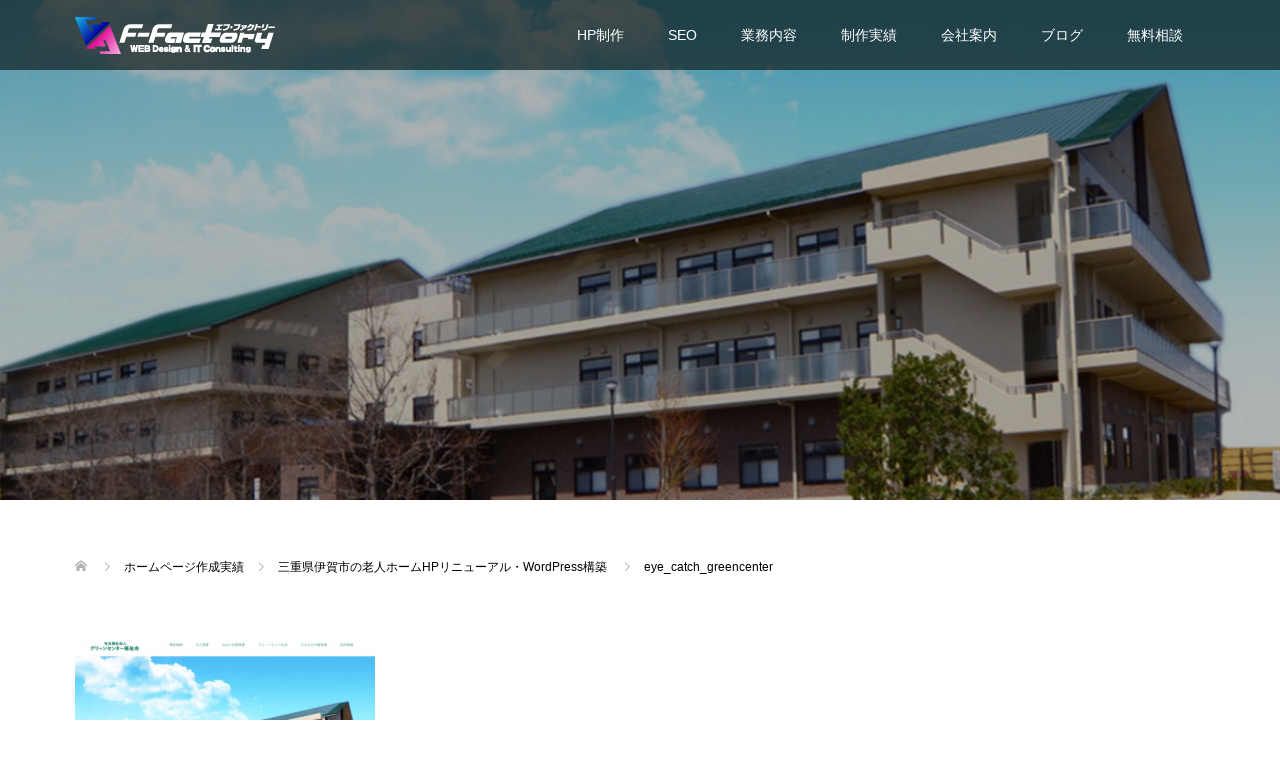

--- FILE ---
content_type: text/html; charset=UTF-8
request_url: https://www.fortune-factory.net/sample/greencenter/eye_catch_greencenter
body_size: 16114
content:
<!DOCTYPE html>
<html dir="ltr" lang="ja" prefix="og: https://ogp.me/ns#">
<head>
<meta charset="UTF-8">
<meta name="viewport" content="width=device-width">
<title>eye_catch_greencenter | 三重県のHP制作会社エフ・ファクトリー</title>

		<!-- All in One SEO 4.9.3 - aioseo.com -->
	<meta name="robots" content="max-image-preview:large"/>
	<link rel="canonical" href="https://www.fortune-factory.net/sample/greencenter/eye_catch_greencenter"/>
	<meta name="generator" content="All in One SEO (AIOSEO) 4.9.3"/>
		<meta property="og:locale" content="ja_JP"/>
		<meta property="og:site_name" content="株式会社エフ・ファクトリー"/>
		<meta property="og:type" content="article"/>
		<meta property="og:title" content="eye_catch_greencenter | 三重県のHP制作会社エフ・ファクトリー"/>
		<meta property="og:url" content="https://www.fortune-factory.net/sample/greencenter/eye_catch_greencenter"/>
		<meta property="fb:app_id" content="193747917320814"/>
		<meta property="fb:admins" content="13468"/>
		<meta property="og:image" content="https://www.fortune-factory.net/wp/wp-content/uploads/2018/04/fb_ogp-02.jpg"/>
		<meta property="og:image:secure_url" content="https://www.fortune-factory.net/wp/wp-content/uploads/2018/04/fb_ogp-02.jpg"/>
		<meta property="og:image:width" content="1200"/>
		<meta property="og:image:height" content="630"/>
		<meta property="article:published_time" content="2018-03-28T09:41:24+00:00"/>
		<meta property="article:modified_time" content="2018-03-28T09:41:24+00:00"/>
		<meta name="twitter:card" content="summary_large_image"/>
		<meta name="twitter:site" content="@ffaoyama"/>
		<meta name="twitter:title" content="eye_catch_greencenter | 三重県のHP制作会社エフ・ファクトリー"/>
		<meta name="twitter:image" content="https://www.fortune-factory.net/wp/wp-content/uploads/2018/04/fb_ogp-02.jpg"/>
		<script type="application/ld+json" class="aioseo-schema">
			{"@context":"https:\/\/schema.org","@graph":[{"@type":"BreadcrumbList","@id":"https:\/\/www.fortune-factory.net\/sample\/greencenter\/eye_catch_greencenter#breadcrumblist","itemListElement":[{"@type":"ListItem","@id":"https:\/\/www.fortune-factory.net#listItem","position":1,"name":"\u30db\u30fc\u30e0","item":"https:\/\/www.fortune-factory.net","nextItem":{"@type":"ListItem","@id":"https:\/\/www.fortune-factory.net\/sample\/greencenter\/eye_catch_greencenter#listItem","name":"eye_catch_greencenter"}},{"@type":"ListItem","@id":"https:\/\/www.fortune-factory.net\/sample\/greencenter\/eye_catch_greencenter#listItem","position":2,"name":"eye_catch_greencenter","previousItem":{"@type":"ListItem","@id":"https:\/\/www.fortune-factory.net#listItem","name":"\u30db\u30fc\u30e0"}}]},{"@type":"ItemPage","@id":"https:\/\/www.fortune-factory.net\/sample\/greencenter\/eye_catch_greencenter#itempage","url":"https:\/\/www.fortune-factory.net\/sample\/greencenter\/eye_catch_greencenter","name":"eye_catch_greencenter | \u4e09\u91cd\u770c\u306eHP\u5236\u4f5c\u4f1a\u793e\u30a8\u30d5\u30fb\u30d5\u30a1\u30af\u30c8\u30ea\u30fc","inLanguage":"ja","isPartOf":{"@id":"https:\/\/www.fortune-factory.net\/#website"},"breadcrumb":{"@id":"https:\/\/www.fortune-factory.net\/sample\/greencenter\/eye_catch_greencenter#breadcrumblist"},"author":{"@id":"https:\/\/www.fortune-factory.net\/author\/ffactory#author"},"creator":{"@id":"https:\/\/www.fortune-factory.net\/author\/ffactory#author"},"datePublished":"2018-03-28T18:41:24+09:00","dateModified":"2018-03-28T18:41:24+09:00"},{"@type":"Organization","@id":"https:\/\/www.fortune-factory.net\/#organization","name":"\u682a\u5f0f\u4f1a\u793e\u30a8\u30d5\u30fb\u30d5\u30a1\u30af\u30c8\u30ea\u30fc","description":"\u30db\u30fc\u30e0\u30da\u30fc\u30b8\u5236\u4f5c\u30fbSEO\u5bfe\u7b56\u30fbFacebook\u5e83\u544a\u904b\u7528\u306a\u3069\u306e\u96c6\u5ba2\u30b3\u30f3\u30b5\u30eb\u30c6\u30a3\u30f3\u30b0\u3092\u8acb\u3051\u8ca0\u3046WEB\u4f5c\u6210\u4f1a\u793e\u3002\u4e09\u91cd\u770c\u306e\u540d\u5f35\u30fb\u4f0a\u8cc0\u30fb\u6d25\u30fb\u9234\u9e7f\u30fb\u677e\u962a\u5e02\u3092\u4e2d\u5fc3\u306b\u5927\u962a\u30fb\u4eac\u90fd\u30fb\u540d\u53e4\u5c4b\u30fb\u5948\u826f\u30fb\u548c\u6b4c\u5c71\u306eHP\u3092\u88fd\u4f5c\u3002\u4eac\u90fd\u5927\u5b66\u7406\u5b66\u535a\u58eb\u304c\u30b5\u30a4\u30c8\u8a2d\u8a08\u3092\u884c\u3044\u307e\u3059\u3002","url":"https:\/\/www.fortune-factory.net\/"},{"@type":"Person","@id":"https:\/\/www.fortune-factory.net\/author\/ffactory#author","url":"https:\/\/www.fortune-factory.net\/author\/ffactory","name":"F-Factory","image":{"@type":"ImageObject","@id":"https:\/\/www.fortune-factory.net\/sample\/greencenter\/eye_catch_greencenter#authorImage","url":"https:\/\/secure.gravatar.com\/avatar\/edcdcaddba110cc0ac03755a1f99fc487d6048f674b4c2be92da0f0b81fcc7b7?s=96&d=mm&r=g","width":96,"height":96,"caption":"F-Factory"}},{"@type":"WebSite","@id":"https:\/\/www.fortune-factory.net\/#website","url":"https:\/\/www.fortune-factory.net\/","name":"\u4e09\u91cd\u770c\u306eHP\u5236\u4f5c\u4f1a\u793e\u30a8\u30d5\u30fb\u30d5\u30a1\u30af\u30c8\u30ea\u30fc","description":"\u30db\u30fc\u30e0\u30da\u30fc\u30b8\u5236\u4f5c\u30fbSEO\u5bfe\u7b56\u30fbFacebook\u5e83\u544a\u904b\u7528\u306a\u3069\u306e\u96c6\u5ba2\u30b3\u30f3\u30b5\u30eb\u30c6\u30a3\u30f3\u30b0\u3092\u8acb\u3051\u8ca0\u3046WEB\u4f5c\u6210\u4f1a\u793e\u3002\u4e09\u91cd\u770c\u306e\u540d\u5f35\u30fb\u4f0a\u8cc0\u30fb\u6d25\u30fb\u9234\u9e7f\u30fb\u677e\u962a\u5e02\u3092\u4e2d\u5fc3\u306b\u5927\u962a\u30fb\u4eac\u90fd\u30fb\u540d\u53e4\u5c4b\u30fb\u5948\u826f\u30fb\u548c\u6b4c\u5c71\u306eHP\u3092\u88fd\u4f5c\u3002\u4eac\u90fd\u5927\u5b66\u7406\u5b66\u535a\u58eb\u304c\u30b5\u30a4\u30c8\u8a2d\u8a08\u3092\u884c\u3044\u307e\u3059\u3002","inLanguage":"ja","publisher":{"@id":"https:\/\/www.fortune-factory.net\/#organization"}}]}
		</script>
		<!-- All in One SEO -->

<link rel='dns-prefetch' href='//challenges.cloudflare.com'/>
<link rel='dns-prefetch' href='//secure.gravatar.com'/>
<link rel='dns-prefetch' href='//stats.wp.com'/>
<link rel='dns-prefetch' href='//v0.wordpress.com'/>
<link rel='preconnect' href='//c0.wp.com'/>
<link rel="alternate" type="application/rss+xml" title="三重県のHP制作会社エフ・ファクトリー &raquo; eye_catch_greencenter のコメントのフィード" href="https://www.fortune-factory.net/sample/greencenter/eye_catch_greencenter/feed"/>
<link rel="alternate" title="oEmbed (JSON)" type="application/json+oembed" href="https://www.fortune-factory.net/wp-json/oembed/1.0/embed?url=https%3A%2F%2Fwww.fortune-factory.net%2Fsample%2Fgreencenter%2Feye_catch_greencenter"/>
<link rel="alternate" title="oEmbed (XML)" type="text/xml+oembed" href="https://www.fortune-factory.net/wp-json/oembed/1.0/embed?url=https%3A%2F%2Fwww.fortune-factory.net%2Fsample%2Fgreencenter%2Feye_catch_greencenter&#038;format=xml"/>
<style id='wp-img-auto-sizes-contain-inline-css' type='text/css'>
img:is([sizes=auto i],[sizes^="auto," i]){contain-intrinsic-size:3000px 1500px}
/*# sourceURL=wp-img-auto-sizes-contain-inline-css */
</style>
<style id='wp-block-library-inline-css' type='text/css'>
:root{--wp-block-synced-color:#7a00df;--wp-block-synced-color--rgb:122,0,223;--wp-bound-block-color:var(--wp-block-synced-color);--wp-editor-canvas-background:#ddd;--wp-admin-theme-color:#007cba;--wp-admin-theme-color--rgb:0,124,186;--wp-admin-theme-color-darker-10:#006ba1;--wp-admin-theme-color-darker-10--rgb:0,107,160.5;--wp-admin-theme-color-darker-20:#005a87;--wp-admin-theme-color-darker-20--rgb:0,90,135;--wp-admin-border-width-focus:2px}@media (min-resolution:192dpi){:root{--wp-admin-border-width-focus:1.5px}}.wp-element-button{cursor:pointer}:root .has-very-light-gray-background-color{background-color:#eee}:root .has-very-dark-gray-background-color{background-color:#313131}:root .has-very-light-gray-color{color:#eee}:root .has-very-dark-gray-color{color:#313131}:root .has-vivid-green-cyan-to-vivid-cyan-blue-gradient-background{background:linear-gradient(135deg,#00d084,#0693e3)}:root .has-purple-crush-gradient-background{background:linear-gradient(135deg,#34e2e4,#4721fb 50%,#ab1dfe)}:root .has-hazy-dawn-gradient-background{background:linear-gradient(135deg,#faaca8,#dad0ec)}:root .has-subdued-olive-gradient-background{background:linear-gradient(135deg,#fafae1,#67a671)}:root .has-atomic-cream-gradient-background{background:linear-gradient(135deg,#fdd79a,#004a59)}:root .has-nightshade-gradient-background{background:linear-gradient(135deg,#330968,#31cdcf)}:root .has-midnight-gradient-background{background:linear-gradient(135deg,#020381,#2874fc)}:root{--wp--preset--font-size--normal:16px;--wp--preset--font-size--huge:42px}.has-regular-font-size{font-size:1em}.has-larger-font-size{font-size:2.625em}.has-normal-font-size{font-size:var(--wp--preset--font-size--normal)}.has-huge-font-size{font-size:var(--wp--preset--font-size--huge)}.has-text-align-center{text-align:center}.has-text-align-left{text-align:left}.has-text-align-right{text-align:right}.has-fit-text{white-space:nowrap!important}#end-resizable-editor-section{display:none}.aligncenter{clear:both}.items-justified-left{justify-content:flex-start}.items-justified-center{justify-content:center}.items-justified-right{justify-content:flex-end}.items-justified-space-between{justify-content:space-between}.screen-reader-text{border:0;clip-path:inset(50%);height:1px;margin:-1px;overflow:hidden;padding:0;position:absolute;width:1px;word-wrap:normal!important}.screen-reader-text:focus{background-color:#ddd;clip-path:none;color:#444;display:block;font-size:1em;height:auto;left:5px;line-height:normal;padding:15px 23px 14px;text-decoration:none;top:5px;width:auto;z-index:100000}html :where(.has-border-color){border-style:solid}html :where([style*=border-top-color]){border-top-style:solid}html :where([style*=border-right-color]){border-right-style:solid}html :where([style*=border-bottom-color]){border-bottom-style:solid}html :where([style*=border-left-color]){border-left-style:solid}html :where([style*=border-width]){border-style:solid}html :where([style*=border-top-width]){border-top-style:solid}html :where([style*=border-right-width]){border-right-style:solid}html :where([style*=border-bottom-width]){border-bottom-style:solid}html :where([style*=border-left-width]){border-left-style:solid}html :where(img[class*=wp-image-]){height:auto;max-width:100%}:where(figure){margin:0 0 1em}html :where(.is-position-sticky){--wp-admin--admin-bar--position-offset:var(--wp-admin--admin-bar--height,0px)}@media screen and (max-width:600px){html :where(.is-position-sticky){--wp-admin--admin-bar--position-offset:0px}}

/*# sourceURL=wp-block-library-inline-css */
</style><style id='global-styles-inline-css' type='text/css'>
:root{--wp--preset--aspect-ratio--square: 1;--wp--preset--aspect-ratio--4-3: 4/3;--wp--preset--aspect-ratio--3-4: 3/4;--wp--preset--aspect-ratio--3-2: 3/2;--wp--preset--aspect-ratio--2-3: 2/3;--wp--preset--aspect-ratio--16-9: 16/9;--wp--preset--aspect-ratio--9-16: 9/16;--wp--preset--color--black: #000000;--wp--preset--color--cyan-bluish-gray: #abb8c3;--wp--preset--color--white: #ffffff;--wp--preset--color--pale-pink: #f78da7;--wp--preset--color--vivid-red: #cf2e2e;--wp--preset--color--luminous-vivid-orange: #ff6900;--wp--preset--color--luminous-vivid-amber: #fcb900;--wp--preset--color--light-green-cyan: #7bdcb5;--wp--preset--color--vivid-green-cyan: #00d084;--wp--preset--color--pale-cyan-blue: #8ed1fc;--wp--preset--color--vivid-cyan-blue: #0693e3;--wp--preset--color--vivid-purple: #9b51e0;--wp--preset--gradient--vivid-cyan-blue-to-vivid-purple: linear-gradient(135deg,rgb(6,147,227) 0%,rgb(155,81,224) 100%);--wp--preset--gradient--light-green-cyan-to-vivid-green-cyan: linear-gradient(135deg,rgb(122,220,180) 0%,rgb(0,208,130) 100%);--wp--preset--gradient--luminous-vivid-amber-to-luminous-vivid-orange: linear-gradient(135deg,rgb(252,185,0) 0%,rgb(255,105,0) 100%);--wp--preset--gradient--luminous-vivid-orange-to-vivid-red: linear-gradient(135deg,rgb(255,105,0) 0%,rgb(207,46,46) 100%);--wp--preset--gradient--very-light-gray-to-cyan-bluish-gray: linear-gradient(135deg,rgb(238,238,238) 0%,rgb(169,184,195) 100%);--wp--preset--gradient--cool-to-warm-spectrum: linear-gradient(135deg,rgb(74,234,220) 0%,rgb(151,120,209) 20%,rgb(207,42,186) 40%,rgb(238,44,130) 60%,rgb(251,105,98) 80%,rgb(254,248,76) 100%);--wp--preset--gradient--blush-light-purple: linear-gradient(135deg,rgb(255,206,236) 0%,rgb(152,150,240) 100%);--wp--preset--gradient--blush-bordeaux: linear-gradient(135deg,rgb(254,205,165) 0%,rgb(254,45,45) 50%,rgb(107,0,62) 100%);--wp--preset--gradient--luminous-dusk: linear-gradient(135deg,rgb(255,203,112) 0%,rgb(199,81,192) 50%,rgb(65,88,208) 100%);--wp--preset--gradient--pale-ocean: linear-gradient(135deg,rgb(255,245,203) 0%,rgb(182,227,212) 50%,rgb(51,167,181) 100%);--wp--preset--gradient--electric-grass: linear-gradient(135deg,rgb(202,248,128) 0%,rgb(113,206,126) 100%);--wp--preset--gradient--midnight: linear-gradient(135deg,rgb(2,3,129) 0%,rgb(40,116,252) 100%);--wp--preset--font-size--small: 13px;--wp--preset--font-size--medium: 20px;--wp--preset--font-size--large: 36px;--wp--preset--font-size--x-large: 42px;--wp--preset--spacing--20: 0.44rem;--wp--preset--spacing--30: 0.67rem;--wp--preset--spacing--40: 1rem;--wp--preset--spacing--50: 1.5rem;--wp--preset--spacing--60: 2.25rem;--wp--preset--spacing--70: 3.38rem;--wp--preset--spacing--80: 5.06rem;--wp--preset--shadow--natural: 6px 6px 9px rgba(0, 0, 0, 0.2);--wp--preset--shadow--deep: 12px 12px 50px rgba(0, 0, 0, 0.4);--wp--preset--shadow--sharp: 6px 6px 0px rgba(0, 0, 0, 0.2);--wp--preset--shadow--outlined: 6px 6px 0px -3px rgb(255, 255, 255), 6px 6px rgb(0, 0, 0);--wp--preset--shadow--crisp: 6px 6px 0px rgb(0, 0, 0);}:where(.is-layout-flex){gap: 0.5em;}:where(.is-layout-grid){gap: 0.5em;}body .is-layout-flex{display: flex;}.is-layout-flex{flex-wrap: wrap;align-items: center;}.is-layout-flex > :is(*, div){margin: 0;}body .is-layout-grid{display: grid;}.is-layout-grid > :is(*, div){margin: 0;}:where(.wp-block-columns.is-layout-flex){gap: 2em;}:where(.wp-block-columns.is-layout-grid){gap: 2em;}:where(.wp-block-post-template.is-layout-flex){gap: 1.25em;}:where(.wp-block-post-template.is-layout-grid){gap: 1.25em;}.has-black-color{color: var(--wp--preset--color--black) !important;}.has-cyan-bluish-gray-color{color: var(--wp--preset--color--cyan-bluish-gray) !important;}.has-white-color{color: var(--wp--preset--color--white) !important;}.has-pale-pink-color{color: var(--wp--preset--color--pale-pink) !important;}.has-vivid-red-color{color: var(--wp--preset--color--vivid-red) !important;}.has-luminous-vivid-orange-color{color: var(--wp--preset--color--luminous-vivid-orange) !important;}.has-luminous-vivid-amber-color{color: var(--wp--preset--color--luminous-vivid-amber) !important;}.has-light-green-cyan-color{color: var(--wp--preset--color--light-green-cyan) !important;}.has-vivid-green-cyan-color{color: var(--wp--preset--color--vivid-green-cyan) !important;}.has-pale-cyan-blue-color{color: var(--wp--preset--color--pale-cyan-blue) !important;}.has-vivid-cyan-blue-color{color: var(--wp--preset--color--vivid-cyan-blue) !important;}.has-vivid-purple-color{color: var(--wp--preset--color--vivid-purple) !important;}.has-black-background-color{background-color: var(--wp--preset--color--black) !important;}.has-cyan-bluish-gray-background-color{background-color: var(--wp--preset--color--cyan-bluish-gray) !important;}.has-white-background-color{background-color: var(--wp--preset--color--white) !important;}.has-pale-pink-background-color{background-color: var(--wp--preset--color--pale-pink) !important;}.has-vivid-red-background-color{background-color: var(--wp--preset--color--vivid-red) !important;}.has-luminous-vivid-orange-background-color{background-color: var(--wp--preset--color--luminous-vivid-orange) !important;}.has-luminous-vivid-amber-background-color{background-color: var(--wp--preset--color--luminous-vivid-amber) !important;}.has-light-green-cyan-background-color{background-color: var(--wp--preset--color--light-green-cyan) !important;}.has-vivid-green-cyan-background-color{background-color: var(--wp--preset--color--vivid-green-cyan) !important;}.has-pale-cyan-blue-background-color{background-color: var(--wp--preset--color--pale-cyan-blue) !important;}.has-vivid-cyan-blue-background-color{background-color: var(--wp--preset--color--vivid-cyan-blue) !important;}.has-vivid-purple-background-color{background-color: var(--wp--preset--color--vivid-purple) !important;}.has-black-border-color{border-color: var(--wp--preset--color--black) !important;}.has-cyan-bluish-gray-border-color{border-color: var(--wp--preset--color--cyan-bluish-gray) !important;}.has-white-border-color{border-color: var(--wp--preset--color--white) !important;}.has-pale-pink-border-color{border-color: var(--wp--preset--color--pale-pink) !important;}.has-vivid-red-border-color{border-color: var(--wp--preset--color--vivid-red) !important;}.has-luminous-vivid-orange-border-color{border-color: var(--wp--preset--color--luminous-vivid-orange) !important;}.has-luminous-vivid-amber-border-color{border-color: var(--wp--preset--color--luminous-vivid-amber) !important;}.has-light-green-cyan-border-color{border-color: var(--wp--preset--color--light-green-cyan) !important;}.has-vivid-green-cyan-border-color{border-color: var(--wp--preset--color--vivid-green-cyan) !important;}.has-pale-cyan-blue-border-color{border-color: var(--wp--preset--color--pale-cyan-blue) !important;}.has-vivid-cyan-blue-border-color{border-color: var(--wp--preset--color--vivid-cyan-blue) !important;}.has-vivid-purple-border-color{border-color: var(--wp--preset--color--vivid-purple) !important;}.has-vivid-cyan-blue-to-vivid-purple-gradient-background{background: var(--wp--preset--gradient--vivid-cyan-blue-to-vivid-purple) !important;}.has-light-green-cyan-to-vivid-green-cyan-gradient-background{background: var(--wp--preset--gradient--light-green-cyan-to-vivid-green-cyan) !important;}.has-luminous-vivid-amber-to-luminous-vivid-orange-gradient-background{background: var(--wp--preset--gradient--luminous-vivid-amber-to-luminous-vivid-orange) !important;}.has-luminous-vivid-orange-to-vivid-red-gradient-background{background: var(--wp--preset--gradient--luminous-vivid-orange-to-vivid-red) !important;}.has-very-light-gray-to-cyan-bluish-gray-gradient-background{background: var(--wp--preset--gradient--very-light-gray-to-cyan-bluish-gray) !important;}.has-cool-to-warm-spectrum-gradient-background{background: var(--wp--preset--gradient--cool-to-warm-spectrum) !important;}.has-blush-light-purple-gradient-background{background: var(--wp--preset--gradient--blush-light-purple) !important;}.has-blush-bordeaux-gradient-background{background: var(--wp--preset--gradient--blush-bordeaux) !important;}.has-luminous-dusk-gradient-background{background: var(--wp--preset--gradient--luminous-dusk) !important;}.has-pale-ocean-gradient-background{background: var(--wp--preset--gradient--pale-ocean) !important;}.has-electric-grass-gradient-background{background: var(--wp--preset--gradient--electric-grass) !important;}.has-midnight-gradient-background{background: var(--wp--preset--gradient--midnight) !important;}.has-small-font-size{font-size: var(--wp--preset--font-size--small) !important;}.has-medium-font-size{font-size: var(--wp--preset--font-size--medium) !important;}.has-large-font-size{font-size: var(--wp--preset--font-size--large) !important;}.has-x-large-font-size{font-size: var(--wp--preset--font-size--x-large) !important;}
/*# sourceURL=global-styles-inline-css */
</style>

<style id='classic-theme-styles-inline-css' type='text/css'>
/*! This file is auto-generated */
.wp-block-button__link{color:#fff;background-color:#32373c;border-radius:9999px;box-shadow:none;text-decoration:none;padding:calc(.667em + 2px) calc(1.333em + 2px);font-size:1.125em}.wp-block-file__button{background:#32373c;color:#fff;text-decoration:none}
/*# sourceURL=/wp-includes/css/classic-themes.min.css */
</style>
<link rel='stylesheet' id='contact-form-7-css' href='https://www.fortune-factory.net/wp/wp-content/plugins/contact-form-7/includes/css/styles.css?ver=6.1.4' type='text/css' media='all'/>
<link rel='stylesheet' id='tcd-maps-css' href='https://www.fortune-factory.net/wp/wp-content/plugins/tcd-google-maps/admin.css?ver=6.9' type='text/css' media='all'/>
<link rel='stylesheet' id='oops-slick-css' href='https://www.fortune-factory.net/wp/wp-content/themes/ffactory/css/slick.min.css?ver=6.9' type='text/css' media='all'/>
<link rel='stylesheet' id='oops-slick-theme-css' href='https://www.fortune-factory.net/wp/wp-content/themes/ffactory/css/slick-theme.min.css?ver=6.9' type='text/css' media='all'/>
<link rel='stylesheet' id='oops-style-css' href='https://www.fortune-factory.net/wp/wp-content/themes/ffactory/style.css?ver=2.0' type='text/css' media='all'/>
<link rel='stylesheet' id='oops-responsive-css' href='https://www.fortune-factory.net/wp/wp-content/themes/ffactory/responsive.min.css?ver=2.0' type='text/css' media='all'/>
<link rel='stylesheet' id='oops-footer-bar-css' href='https://www.fortune-factory.net/wp/wp-content/themes/ffactory/css/footer-bar.css?ver=2.0' type='text/css' media='all'/>
<script type="text/javascript" src="https://c0.wp.com/c/6.9/wp-includes/js/jquery/jquery.min.js" id="jquery-core-js"></script>
<script type="text/javascript" src="https://c0.wp.com/c/6.9/wp-includes/js/jquery/jquery-migrate.min.js" id="jquery-migrate-js"></script>
<link rel="https://api.w.org/" href="https://www.fortune-factory.net/wp-json/"/><link rel="alternate" title="JSON" type="application/json" href="https://www.fortune-factory.net/wp-json/wp/v2/media/1196"/><link rel="EditURI" type="application/rsd+xml" title="RSD" href="https://www.fortune-factory.net/wp/xmlrpc.php?rsd"/>
<meta name="generator" content="WordPress 6.9"/>
<link rel='shortlink' href='https://wp.me/a9WbqT-ji'/>
<meta name="ti-site-data" content="[base64]"/>	<style>img#wpstats{display:none}</style>
		<style>
/* Primary color */
.p-global-nav .sub-menu a, .p-news-ticker, .p-widget-dropdown, .p-widget-dropdown select, .p-headline, .p-latest-news__title, .l-footer, .p-menu-button.is-active, .q_styled_ol li:before { background: #121d1f; }

/* Secondary color */
.p-global-nav .sub-menu li a:hover, .p-widget-search__submit:hover, .p-button, .p-review__button:hover, .p-pager__item a:hover, .c-comment__form-submit:hover { background: #2898fb; }
.l-header--large .p-global-nav > li > a:hover, .l-header--large.is-active .p-global-nav > li > a:hover, .p-global-nav > .current-menu-item > a, .p-global-nav > li > a:hover, .p-global-nav .current-menu-item > a .p-widget-list a:hover, .p-news-ticker__item-date { color: #2898fb; }

/* Tertiary color */
.p-button:hover, .slick-dots li.slick-active, .slick-dots li:hover { background: #2898fb; }
.p-article01__title a:hover, .p-article01__category a:hover, .p-footer-blog__archive-link:hover, .p-footer-nav a:hover, .p-social-nav__item a:hover, .p-index-content07__archive-link:hover, .p-news-ticker__archive-link:hover { color: #2898fb; }

/* font type */
body { font-family: Arial, "Hiragino Sans", "ヒラギノ角ゴ ProN", "Hiragino Kaku Gothic ProN", "游ゴシック", YuGothic, "メイリオ", Meiryo, sans-serif; }

/* headline font type */
.p-index-slider__item-catch, .p-index-content01__catch, .p-index-content02__item-catch, .p-showcase__catch, .p-index-content04__catch, .p-index-content06__item-catch, .p-index-content07__catch, .p-index-content09__catch, .p-footer-blog__catch, .p-article01__title, .p-page-header__title, .p-headline, .p-article02__title, .p-latest-news__title h2, .p-review__name, .p-review-header__title, #js-header-video .caption .title, #js-header-youtube .caption .title {
font-family: Arial, "Hiragino Sans", "ヒラギノ角ゴ ProN", "Hiragino Kaku Gothic ProN", "游ゴシック", YuGothic, "メイリオ", Meiryo, sans-serif;
}

.p-index-slider__item:nth-child(1) .p-button { background: #ff8000; color: #000000; }
.p-index-slider__item:nth-child(1) .p-button:hover { background: #e37100; color: #ffffff; }
.p-index-slider__item:nth-child(2) .p-button { background: #ff8000; color: #000000; }
.p-index-slider__item:nth-child(2) .p-button:hover { background: #e37100; color: #ffffff; }
.p-index-slider__item:nth-child(3) .p-button { background: #ff8000; color: #000000; }
.p-index-slider__item:nth-child(3) .p-button:hover { background: #e37100; color: #ffffff; }
/* load */
@-webkit-keyframes loading-square-loader {
  0% { box-shadow: 16px -8px rgba(18, 29, 31, 0), 32px 0 rgba(18, 29, 31, 0), 0 -16px rgba(18, 29, 31, 0), 16px -16px rgba(18, 29, 31, 0), 32px -16px rgba(18, 29, 31, 0), 0 -32px rgba(18, 29, 31, 0), 16px -32px rgba(18, 29, 31, 0), 32px -32px rgba(242, 205, 123, 0); }
  5% { box-shadow: 16px -8px rgba(18, 29, 31, 0), 32px 0 rgba(18, 29, 31, 0), 0 -16px rgba(18, 29, 31, 0), 16px -16px rgba(18, 29, 31, 0), 32px -16px rgba(18, 29, 31, 0), 0 -32px rgba(18, 29, 31, 0), 16px -32px rgba(18, 29, 31, 0), 32px -32px rgba(242, 205, 123, 0); }
  10% { box-shadow: 16px 0 rgba(18, 29, 31, 1), 32px -8px rgba(18, 29, 31, 0), 0 -16px rgba(18, 29, 31, 0), 16px -16px rgba(18, 29, 31, 0), 32px -16px rgba(18, 29, 31, 0), 0 -32px rgba(18, 29, 31, 0), 16px -32px rgba(18, 29, 31, 0), 32px -32px rgba(242, 205, 123, 0); }
  15% { box-shadow: 16px 0 rgba(18, 29, 31, 1), 32px 0 rgba(18, 29, 31, 1), 0 -24px rgba(18, 29, 31, 0), 16px -16px rgba(18, 29, 31, 0), 32px -16px rgba(18, 29, 31, 0), 0 -32px rgba(18, 29, 31, 0), 16px -32px rgba(18, 29, 31, 0), 32px -32px rgba(242, 205, 123, 0); }
  20% { box-shadow: 16px 0 rgba(18, 29, 31, 1), 32px 0 rgba(18, 29, 31, 1), 0 -16px rgba(18, 29, 31, 1), 16px -24px rgba(18, 29, 31, 0), 32px -16px rgba(18, 29, 31, 0), 0 -32px rgba(18, 29, 31, 0), 16px -32px rgba(18, 29, 31, 0), 32px -32px rgba(242, 205, 123, 0); }
  25% { box-shadow: 16px 0 rgba(18, 29, 31, 1), 32px 0 rgba(18, 29, 31, 1), 0 -16px rgba(18, 29, 31, 1), 16px -16px rgba(18, 29, 31, 1), 32px -24px rgba(18, 29, 31, 0), 0 -32px rgba(18, 29, 31, 0), 16px -32px rgba(18, 29, 31, 0), 32px -32px rgba(242, 205, 123, 0); }
  30% { box-shadow: 16px 0 rgba(18, 29, 31, 1), 32px 0 rgba(18, 29, 31, 1), 0 -16px rgba(18, 29, 31, 1), 16px -16px rgba(18, 29, 31, 1), 32px -16px rgba(18, 29, 31, 1), 0 -50px rgba(18, 29, 31, 0), 16px -32px rgba(18, 29, 31, 0), 32px -32px rgba(242, 205, 123, 0); }
  35% { box-shadow: 16px 0 rgba(18, 29, 31, 1), 32px 0 rgba(18, 29, 31, 1), 0 -16px rgba(18, 29, 31, 1), 16px -16px rgba(18, 29, 31, 1), 32px -16px rgba(18, 29, 31, 1), 0 -32px rgba(18, 29, 31, 1), 16px -50px rgba(18, 29, 31, 0), 32px -32px rgba(242, 205, 123, 0); }
  40% { box-shadow: 16px 0 rgba(18, 29, 31, 1), 32px 0 rgba(18, 29, 31, 1), 0 -16px rgba(18, 29, 31, 1), 16px -16px rgba(18, 29, 31, 1), 32px -16px rgba(18, 29, 31, 1), 0 -32px rgba(18, 29, 31, 1), 16px -32px rgba(18, 29, 31, 1), 32px -50px rgba(242, 205, 123, 0); }
  45%, 55% { box-shadow: 16px 0 rgba(18, 29, 31, 1), 32px 0 rgba(18, 29, 31, 1), 0 -16px rgba(18, 29, 31, 1), 16px -16px rgba(18, 29, 31, 1), 32px -16px rgba(18, 29, 31, 1), 0 -32px rgba(18, 29, 31, 1), 16px -32px rgba(18, 29, 31, 1), 32px -32px rgba(40, 152, 251, 1); }
  60% { box-shadow: 16px 8px rgba(18, 29, 31, 0), 32px 0 rgba(18, 29, 31, 1), 0 -16px rgba(18, 29, 31, 1), 16px -16px rgba(18, 29, 31, 1), 32px -16px rgba(18, 29, 31, 1), 0 -32px rgba(18, 29, 31, 1), 16px -32px rgba(18, 29, 31, 1), 32px -32px rgba(40, 152, 251, 1); }
  65% { box-shadow: 16px 8px rgba(18, 29, 31, 0), 32px 8px rgba(18, 29, 31, 0), 0 -16px rgba(18, 29, 31, 1), 16px -16px rgba(18, 29, 31, 1), 32px -16px rgba(18, 29, 31, 1), 0 -32px rgba(18, 29, 31, 1), 16px -32px rgba(18, 29, 31, 1), 32px -32px rgba(40, 152, 251, 1); }
  70% { box-shadow: 16px 8px rgba(18, 29, 31, 0), 32px 8px rgba(18, 29, 31, 0), 0 -8px rgba(18, 29, 31, 0), 16px -16px rgba(18, 29, 31, 1), 32px -16px rgba(18, 29, 31, 1), 0 -32px rgba(18, 29, 31, 1), 16px -32px rgba(18, 29, 31, 1), 32px -32px rgba(40, 152, 251, 1); }
  75% { box-shadow: 16px 8px rgba(18, 29, 31, 0), 32px 8px rgba(18, 29, 31, 0), 0 -8px rgba(18, 29, 31, 0), 16px -8px rgba(18, 29, 31, 0), 32px -16px rgba(18, 29, 31, 1), 0 -32px rgba(18, 29, 31, 1), 16px -32px rgba(18, 29, 31, 1), 32px -32px rgba(40, 152, 251, 1); }
  80% { box-shadow: 16px 8px rgba(18, 29, 31, 0), 32px 8px rgba(18, 29, 31, 0), 0 -8px rgba(18, 29, 31, 0), 16px -8px rgba(18, 29, 31, 0), 32px -8px rgba(18, 29, 31, 0), 0 -32px rgba(18, 29, 31, 1), 16px -32px rgba(18, 29, 31, 1), 32px -32px rgba(40, 152, 251, 1); }
  85% { box-shadow: 16px 8px rgba(18, 29, 31, 0), 32px 8px rgba(18, 29, 31, 0), 0 -8px rgba(18, 29, 31, 0), 16px -8px rgba(18, 29, 31, 0), 32px -8px rgba(18, 29, 31, 0), 0 -24px rgba(18, 29, 31, 0), 16px -32px rgba(18, 29, 31, 1), 32px -32px rgba(40, 152, 251, 1); }
  90% { box-shadow: 16px 8px rgba(18, 29, 31, 0), 32px 8px rgba(18, 29, 31, 0), 0 -8px rgba(18, 29, 31, 0), 16px -8px rgba(18, 29, 31, 0), 32px -8px rgba(18, 29, 31, 0), 0 -24px rgba(18, 29, 31, 0), 16px -24px rgba(18, 29, 31, 0), 32px -32px rgba(40, 152, 251, 1); }
  95%, 100% { box-shadow: 16px 8px rgba(18, 29, 31, 0), 32px 8px rgba(18, 29, 31, 0), 0 -8px rgba(18, 29, 31, 0), 16px -8px rgba(18, 29, 31, 0), 32px -8px rgba(18, 29, 31, 0), 0 -24px rgba(18, 29, 31, 0), 16px -24px rgba(18, 29, 31, 0), 32px -24px rgba(40, 152, 251, 0); }
}
@keyframes loading-square-loader {
  0% { box-shadow: 16px -8px rgba(18, 29, 31, 0), 32px 0 rgba(18, 29, 31, 0), 0 -16px rgba(18, 29, 31, 0), 16px -16px rgba(18, 29, 31, 0), 32px -16px rgba(18, 29, 31, 0), 0 -32px rgba(18, 29, 31, 0), 16px -32px rgba(18, 29, 31, 0), 32px -32px rgba(242, 205, 123, 0); }
  5% { box-shadow: 16px -8px rgba(18, 29, 31, 0), 32px 0 rgba(18, 29, 31, 0), 0 -16px rgba(18, 29, 31, 0), 16px -16px rgba(18, 29, 31, 0), 32px -16px rgba(18, 29, 31, 0), 0 -32px rgba(18, 29, 31, 0), 16px -32px rgba(18, 29, 31, 0), 32px -32px rgba(242, 205, 123, 0); }
  10% { box-shadow: 16px 0 rgba(18, 29, 31, 1), 32px -8px rgba(18, 29, 31, 0), 0 -16px rgba(18, 29, 31, 0), 16px -16px rgba(18, 29, 31, 0), 32px -16px rgba(18, 29, 31, 0), 0 -32px rgba(18, 29, 31, 0), 16px -32px rgba(18, 29, 31, 0), 32px -32px rgba(242, 205, 123, 0); }
  15% { box-shadow: 16px 0 rgba(18, 29, 31, 1), 32px 0 rgba(18, 29, 31, 1), 0 -24px rgba(18, 29, 31, 0), 16px -16px rgba(18, 29, 31, 0), 32px -16px rgba(18, 29, 31, 0), 0 -32px rgba(18, 29, 31, 0), 16px -32px rgba(18, 29, 31, 0), 32px -32px rgba(242, 205, 123, 0); }
  20% { box-shadow: 16px 0 rgba(18, 29, 31, 1), 32px 0 rgba(18, 29, 31, 1), 0 -16px rgba(18, 29, 31, 1), 16px -24px rgba(18, 29, 31, 0), 32px -16px rgba(18, 29, 31, 0), 0 -32px rgba(18, 29, 31, 0), 16px -32px rgba(18, 29, 31, 0), 32px -32px rgba(242, 205, 123, 0); }
  25% { box-shadow: 16px 0 rgba(18, 29, 31, 1), 32px 0 rgba(18, 29, 31, 1), 0 -16px rgba(18, 29, 31, 1), 16px -16px rgba(18, 29, 31, 1), 32px -24px rgba(18, 29, 31, 0), 0 -32px rgba(18, 29, 31, 0), 16px -32px rgba(18, 29, 31, 0), 32px -32px rgba(242, 205, 123, 0); }
  30% { box-shadow: 16px 0 rgba(18, 29, 31, 1), 32px 0 rgba(18, 29, 31, 1), 0 -16px rgba(18, 29, 31, 1), 16px -16px rgba(18, 29, 31, 1), 32px -16px rgba(18, 29, 31, 1), 0 -50px rgba(18, 29, 31, 0), 16px -32px rgba(18, 29, 31, 0), 32px -32px rgba(242, 205, 123, 0); }
  35% { box-shadow: 16px 0 rgba(18, 29, 31, 1), 32px 0 rgba(18, 29, 31, 1), 0 -16px rgba(18, 29, 31, 1), 16px -16px rgba(18, 29, 31, 1), 32px -16px rgba(18, 29, 31, 1), 0 -32px rgba(18, 29, 31, 1), 16px -50px rgba(18, 29, 31, 0), 32px -32px rgba(242, 205, 123, 0); }
  40% { box-shadow: 16px 0 rgba(18, 29, 31, 1), 32px 0 rgba(18, 29, 31, 1), 0 -16px rgba(18, 29, 31, 1), 16px -16px rgba(18, 29, 31, 1), 32px -16px rgba(18, 29, 31, 1), 0 -32px rgba(18, 29, 31, 1), 16px -32px rgba(18, 29, 31, 1), 32px -50px rgba(242, 205, 123, 0); }
  45%, 55% { box-shadow: 16px 0 rgba(18, 29, 31, 1), 32px 0 rgba(18, 29, 31, 1), 0 -16px rgba(18, 29, 31, 1), 16px -16px rgba(18, 29, 31, 1), 32px -16px rgba(18, 29, 31, 1), 0 -32px rgba(18, 29, 31, 1), 16px -32px rgba(18, 29, 31, 1), 32px -32px rgba(40, 152, 251, 1); }
  60% { box-shadow: 16px 8px rgba(18, 29, 31, 0), 32px 0 rgba(18, 29, 31, 1), 0 -16px rgba(18, 29, 31, 1), 16px -16px rgba(18, 29, 31, 1), 32px -16px rgba(18, 29, 31, 1), 0 -32px rgba(18, 29, 31, 1), 16px -32px rgba(18, 29, 31, 1), 32px -32px rgba(40, 152, 251, 1); }
  65% { box-shadow: 16px 8px rgba(18, 29, 31, 0), 32px 8px rgba(18, 29, 31, 0), 0 -16px rgba(18, 29, 31, 1), 16px -16px rgba(18, 29, 31, 1), 32px -16px rgba(18, 29, 31, 1), 0 -32px rgba(18, 29, 31, 1), 16px -32px rgba(18, 29, 31, 1), 32px -32px rgba(40, 152, 251, 1); }
  70% { box-shadow: 16px 8px rgba(18, 29, 31, 0), 32px 8px rgba(18, 29, 31, 0), 0 -8px rgba(18, 29, 31, 0), 16px -16px rgba(18, 29, 31, 1), 32px -16px rgba(18, 29, 31, 1), 0 -32px rgba(18, 29, 31, 1), 16px -32px rgba(18, 29, 31, 1), 32px -32px rgba(40, 152, 251, 1); }
  75% { box-shadow: 16px 8px rgba(18, 29, 31, 0), 32px 8px rgba(18, 29, 31, 0), 0 -8px rgba(18, 29, 31, 0), 16px -8px rgba(18, 29, 31, 0), 32px -16px rgba(18, 29, 31, 1), 0 -32px rgba(18, 29, 31, 1), 16px -32px rgba(18, 29, 31, 1), 32px -32px rgba(40, 152, 251, 1); }
  80% { box-shadow: 16px 8px rgba(18, 29, 31, 0), 32px 8px rgba(18, 29, 31, 0), 0 -8px rgba(18, 29, 31, 0), 16px -8px rgba(18, 29, 31, 0), 32px -8px rgba(18, 29, 31, 0), 0 -32px rgba(18, 29, 31, 1), 16px -32px rgba(18, 29, 31, 1), 32px -32px rgba(40, 152, 251, 1); }
  85% { box-shadow: 16px 8px rgba(18, 29, 31, 0), 32px 8px rgba(18, 29, 31, 0), 0 -8px rgba(18, 29, 31, 0), 16px -8px rgba(18, 29, 31, 0), 32px -8px rgba(18, 29, 31, 0), 0 -24px rgba(18, 29, 31, 0), 16px -32px rgba(18, 29, 31, 1), 32px -32px rgba(40, 152, 251, 1); }
  90% { box-shadow: 16px 8px rgba(18, 29, 31, 0), 32px 8px rgba(18, 29, 31, 0), 0 -8px rgba(18, 29, 31, 0), 16px -8px rgba(18, 29, 31, 0), 32px -8px rgba(18, 29, 31, 0), 0 -24px rgba(18, 29, 31, 0), 16px -24px rgba(18, 29, 31, 0), 32px -32px rgba(40, 152, 251, 1); }
  95%, 100% { box-shadow: 16px 8px rgba(18, 29, 31, 0), 32px 8px rgba(18, 29, 31, 0), 0 -8px rgba(18, 29, 31, 0), 16px -8px rgba(18, 29, 31, 0), 32px -8px rgba(18, 29, 31, 0), 0 -24px rgba(18, 29, 31, 0), 16px -24px rgba(18, 29, 31, 0), 32px -24px rgba(40, 152, 251, 0); }
}

.c-load--type2:before { box-shadow: 16px 0 0 rgba(18, 29, 31, 1), 32px 0 0 rgba(18, 29, 31, 1), 0 -16px 0 rgba(18, 29, 31, 1), 16px -16px 0 rgba(18, 29, 31, 1), 32px -16px 0 rgba(18, 29, 31, 1), 0 -32px rgba(18, 29, 31, 1), 16px -32px rgba(18, 29, 31, 1), 32px -32px rgba(40, 152, 251, 0); }
.c-load--type2:after { background-color: rgba(40, 152, 251, 1); }
.c-load--type1 { border: 3px solid rgba(18, 29, 31, 0.2); border-top-color: #121d1f; }
#site_loader_animation.c-load--type3 i { background: #121d1f; }

/* hover effect */
.p-hover-effect--type1:hover img { -webkit-transform: scale(1.2) rotate(2deg); transform: scale(1.2) rotate(2deg); }
.p-hover-effect--type2 img { margin-left: 15px; -webkit-transform: scale(1.2) translate3d(-15px, 0, 0); transform: scale(1.2) translate3d(-15px, 0, 0);}
.p-hover-effect--type2:hover img { opacity: 0.5 }
.p-hover-effect--type3 { background: #ffffff; }
.p-hover-effect--type3:hover img { opacity: 0.5; }

/* Page header */
.p-page-header::before { background: rgba(0, 0, 0, 0.3) }

/* Entry body */
.p-entry__body, .p-entry__body p { font-size: 14px; }
.p-entry__body a, .custom-html-widget a { color: #ff7f00; }
.p-entry__body a:hover, .custom-html-widget a:hover { color: #ffbf80; }

/* Header */
.l-header, .l-header--large.is-active { background: rgba(18, 30, 31, 0.7); }
.l-header__logo a { color: #ffffff; } 
.p-global-nav > li > a, .l-header--large.is-active .p-global-nav > li > a { color: #ffffff; }

/* Contents builder */
#cb_1::before { background: rgba( 8, 150, 6, 0.5); }
#cb_1 .p-button { background: #ff8000; color: #000000; }
#cb_1 .p-button:hover { background: #e37100; color: #ffffff; }
#cb_3::before { background: rgba( 0, 0, 0, 0.3); }
#cb_3 .p-button { background: #ff8000; color: #000000; }
#cb_3 .p-button:hover { background: #e37100; color: #ffffff; }

/* Footer bar */

/* Responsive */
@media only screen and (max-width: 1200px) {
.l-header, .l-header--large.is-active { background: #121e1f; }
.p-global-nav { background: rgba(18, 29, 31, 0.7); }	
.l-header__logo a { color: #ffffff; } 
}
@media only screen and (max-width: 767px) {

@-webkit-keyframes loading-square-loader {
  0% { box-shadow: 10px -5px rgba(18, 29, 31, 0), 20px 0 rgba(18, 29, 31, 0), 0 -10px rgba(18, 29, 31, 0), 10px -10px rgba(18, 29, 31, 0), 20px -10px rgba(18, 29, 31, 0), 0 -20px rgba(18, 29, 31, 0), 10px -20px rgba(18, 29, 31, 0), 20px -20px rgba(242, 205, 123, 0); }
  5% { box-shadow: 10px -5px rgba(18, 29, 31, 0), 20px 0 rgba(18, 29, 31, 0), 0 -10px rgba(18, 29, 31, 0), 10px -10px rgba(18, 29, 31, 0), 20px -10px rgba(18, 29, 31, 0), 0 -20px rgba(18, 29, 31, 0), 10px -20px rgba(18, 29, 31, 0), 20px -20px rgba(242, 205, 123, 0); }
  10% { box-shadow: 10px 0 rgba(18, 29, 31, 1), 20px -5px rgba(18, 29, 31, 0), 0 -10px rgba(18, 29, 31, 0), 10px -10px rgba(18, 29, 31, 0), 20px -10px rgba(18, 29, 31, 0), 0 -20px rgba(18, 29, 31, 0), 10px -20px rgba(18, 29, 31, 0), 20px -20px rgba(242, 205, 123, 0); }
  15% { box-shadow: 10px 0 rgba(18, 29, 31, 1), 20px 0 rgba(18, 29, 31, 1), 0 -15px rgba(18, 29, 31, 0), 10px -10px rgba(18, 29, 31, 0), 20px -10px rgba(18, 29, 31, 0), 0 -20px rgba(18, 29, 31, 0), 10px -20px rgba(18, 29, 31, 0), 20px -20px rgba(242, 205, 123, 0); }
  20% { box-shadow: 10px 0 rgba(18, 29, 31, 1), 20px 0 rgba(18, 29, 31, 1), 0 -10px rgba(18, 29, 31, 1), 10px -15px rgba(18, 29, 31, 0), 20px -10px rgba(18, 29, 31, 0), 0 -20px rgba(18, 29, 31, 0), 10px -20px rgba(18, 29, 31, 0), 20px -20px rgba(242, 205, 123, 0); }
  25% { box-shadow: 10px 0 rgba(18, 29, 31, 1), 20px 0 rgba(18, 29, 31, 1), 0 -10px rgba(18, 29, 31, 1), 10px -10px rgba(18, 29, 31, 1), 20px -15px rgba(18, 29, 31, 0), 0 -20px rgba(18, 29, 31, 0), 10px -20px rgba(18, 29, 31, 0), 20px -20px rgba(242, 205, 123, 0); }
  30% { box-shadow: 10px 0 rgba(18, 29, 31, 1), 20px 0 rgba(18, 29, 31, 1), 0 -10px rgba(18, 29, 31, 1), 10px -10px rgba(18, 29, 31, 1), 20px -10px rgba(18, 29, 31, 1), 0 -50px rgba(18, 29, 31, 0), 10px -20px rgba(18, 29, 31, 0), 20px -20px rgba(242, 205, 123, 0); }
  35% { box-shadow: 10px 0 rgba(18, 29, 31, 1), 20px 0 rgba(18, 29, 31, 1), 0 -10px rgba(18, 29, 31, 1), 10px -10px rgba(18, 29, 31, 1), 20px -10px rgba(18, 29, 31, 1), 0 -20px rgba(18, 29, 31, 1), 10px -50px rgba(18, 29, 31, 0), 20px -20px rgba(242, 205, 123, 0); }
  40% { box-shadow: 10px 0 rgba(18, 29, 31, 1), 20px 0 rgba(18, 29, 31, 1), 0 -10px rgba(18, 29, 31, 1), 10px -10px rgba(18, 29, 31, 1), 20px -10px rgba(18, 29, 31, 1), 0 -20px rgba(18, 29, 31, 1), 10px -20px rgba(18, 29, 31, 1), 20px -50px rgba(242, 205, 123, 0); }
  45%, 55% { box-shadow: 10px 0 rgba(18, 29, 31, 1), 20px 0 rgba(18, 29, 31, 1), 0 -10px rgba(18, 29, 31, 1), 10px -10px rgba(18, 29, 31, 1), 20px -10px rgba(18, 29, 31, 1), 0 -20px rgba(18, 29, 31, 1), 10px -20px rgba(18, 29, 31, 1), 20px -20px rgba(40, 152, 251, 1); }
  60% { box-shadow: 10px 5px rgba(18, 29, 31, 0), 20px 0 rgba(18, 29, 31, 1), 0 -10px rgba(18, 29, 31, 1), 10px -10px rgba(18, 29, 31, 1), 20px -10px rgba(18, 29, 31, 1), 0 -20px rgba(18, 29, 31, 1), 10px -20px rgba(18, 29, 31, 1), 20px -20px rgba(40, 152, 251, 1); }
  65% { box-shadow: 10px 5px rgba(18, 29, 31, 0), 20px 5px rgba(18, 29, 31, 0), 0 -10px rgba(18, 29, 31, 1), 10px -10px rgba(18, 29, 31, 1), 20px -10px rgba(18, 29, 31, 1), 0 -20px rgba(18, 29, 31, 1), 10px -20px rgba(18, 29, 31, 1), 20px -20px rgba(40, 152, 251, 1); }
  70% { box-shadow: 10px 5px rgba(18, 29, 31, 0), 20px 5px rgba(18, 29, 31, 0), 0 -5px rgba(18, 29, 31, 0), 10px -10px rgba(18, 29, 31, 1), 20px -10px rgba(18, 29, 31, 1), 0 -20px rgba(18, 29, 31, 1), 10px -20px rgba(18, 29, 31, 1), 20px -20px rgba(40, 152, 251, 1); }
  75% { box-shadow: 10px 5px rgba(18, 29, 31, 0), 20px 5px rgba(18, 29, 31, 0), 0 -5px rgba(18, 29, 31, 0), 10px -5px rgba(18, 29, 31, 0), 20px -10px rgba(18, 29, 31, 1), 0 -20px rgba(18, 29, 31, 1), 10px -20px rgba(18, 29, 31, 1), 20px -20px rgba(40, 152, 251, 1); }
  80% { box-shadow: 10px 5px rgba(18, 29, 31, 0), 20px 5px rgba(18, 29, 31, 0), 0 -5px rgba(18, 29, 31, 0), 10px -5px rgba(18, 29, 31, 0), 20px -5px rgba(18, 29, 31, 0), 0 -20px rgba(18, 29, 31, 1), 10px -20px rgba(18, 29, 31, 1), 20px -20px rgba(40, 152, 251, 1); }
  85% { box-shadow: 10px 5px rgba(18, 29, 31, 0), 20px 5px rgba(18, 29, 31, 0), 0 -5px rgba(18, 29, 31, 0), 10px -5px rgba(18, 29, 31, 0), 20px -5px rgba(18, 29, 31, 0), 0 -15px rgba(18, 29, 31, 0), 10px -20px rgba(18, 29, 31, 1), 20px -20px rgba(40, 152, 251, 1); }
  90% { box-shadow: 10px 5px rgba(18, 29, 31, 0), 20px 5px rgba(18, 29, 31, 0), 0 -5px rgba(18, 29, 31, 0), 10px -5px rgba(18, 29, 31, 0), 20px -5px rgba(18, 29, 31, 0), 0 -15px rgba(18, 29, 31, 0), 10px -15px rgba(18, 29, 31, 0), 20px -20px rgba(40, 152, 251, 1); }
  95%, 100% { box-shadow: 10px 5px rgba(18, 29, 31, 0), 20px 5px rgba(18, 29, 31, 0), 0 -5px rgba(18, 29, 31, 0), 10px -5px rgba(18, 29, 31, 0), 20px -5px rgba(18, 29, 31, 0), 0 -15px rgba(18, 29, 31, 0), 10px -15px rgba(18, 29, 31, 0), 20px -15px rgba(40, 152, 251, 0); }
}
@keyframes loading-square-loader {
  0% { box-shadow: 10px -5px rgba(18, 29, 31, 0), 20px 0 rgba(18, 29, 31, 0), 0 -10px rgba(18, 29, 31, 0), 10px -10px rgba(18, 29, 31, 0), 20px -10px rgba(18, 29, 31, 0), 0 -20px rgba(18, 29, 31, 0), 10px -20px rgba(18, 29, 31, 0), 20px -20px rgba(242, 205, 123, 0); }
  5% { box-shadow: 10px -5px rgba(18, 29, 31, 0), 20px 0 rgba(18, 29, 31, 0), 0 -10px rgba(18, 29, 31, 0), 10px -10px rgba(18, 29, 31, 0), 20px -10px rgba(18, 29, 31, 0), 0 -20px rgba(18, 29, 31, 0), 10px -20px rgba(18, 29, 31, 0), 20px -20px rgba(242, 205, 123, 0); }
  10% { box-shadow: 10px 0 rgba(18, 29, 31, 1), 20px -5px rgba(18, 29, 31, 0), 0 -10px rgba(18, 29, 31, 0), 10px -10px rgba(18, 29, 31, 0), 20px -10px rgba(18, 29, 31, 0), 0 -20px rgba(18, 29, 31, 0), 10px -20px rgba(18, 29, 31, 0), 20px -20px rgba(242, 205, 123, 0); }
  15% { box-shadow: 10px 0 rgba(18, 29, 31, 1), 20px 0 rgba(18, 29, 31, 1), 0 -15px rgba(18, 29, 31, 0), 10px -10px rgba(18, 29, 31, 0), 20px -10px rgba(18, 29, 31, 0), 0 -20px rgba(18, 29, 31, 0), 10px -20px rgba(18, 29, 31, 0), 20px -20px rgba(242, 205, 123, 0); }
  20% { box-shadow: 10px 0 rgba(18, 29, 31, 1), 20px 0 rgba(18, 29, 31, 1), 0 -10px rgba(18, 29, 31, 1), 10px -15px rgba(18, 29, 31, 0), 20px -10px rgba(18, 29, 31, 0), 0 -20px rgba(18, 29, 31, 0), 10px -20px rgba(18, 29, 31, 0), 20px -20px rgba(242, 205, 123, 0); }
  25% { box-shadow: 10px 0 rgba(18, 29, 31, 1), 20px 0 rgba(18, 29, 31, 1), 0 -10px rgba(18, 29, 31, 1), 10px -10px rgba(18, 29, 31, 1), 20px -15px rgba(18, 29, 31, 0), 0 -20px rgba(18, 29, 31, 0), 10px -20px rgba(18, 29, 31, 0), 20px -20px rgba(242, 205, 123, 0); }
  30% { box-shadow: 10px 0 rgba(18, 29, 31, 1), 20px 0 rgba(18, 29, 31, 1), 0 -10px rgba(18, 29, 31, 1), 10px -10px rgba(18, 29, 31, 1), 20px -10px rgba(18, 29, 31, 1), 0 -50px rgba(18, 29, 31, 0), 10px -20px rgba(18, 29, 31, 0), 20px -20px rgba(242, 205, 123, 0); }
  35% { box-shadow: 10px 0 rgba(18, 29, 31, 1), 20px 0 rgba(18, 29, 31, 1), 0 -10px rgba(18, 29, 31, 1), 10px -10px rgba(18, 29, 31, 1), 20px -10px rgba(18, 29, 31, 1), 0 -20px rgba(18, 29, 31, 1), 10px -50px rgba(18, 29, 31, 0), 20px -20px rgba(242, 205, 123, 0); }
  40% { box-shadow: 10px 0 rgba(18, 29, 31, 1), 20px 0 rgba(18, 29, 31, 1), 0 -10px rgba(18, 29, 31, 1), 10px -10px rgba(18, 29, 31, 1), 20px -10px rgba(18, 29, 31, 1), 0 -20px rgba(18, 29, 31, 1), 10px -20px rgba(18, 29, 31, 1), 20px -50px rgba(242, 205, 123, 0); }
  45%, 55% { box-shadow: 10px 0 rgba(18, 29, 31, 1), 20px 0 rgba(18, 29, 31, 1), 0 -10px rgba(18, 29, 31, 1), 10px -10px rgba(18, 29, 31, 1), 20px -10px rgba(18, 29, 31, 1), 0 -20px rgba(18, 29, 31, 1), 10px -20px rgba(18, 29, 31, 1), 20px -20px rgba(40, 152, 251, 1); }
  60% { box-shadow: 10px 5px rgba(18, 29, 31, 0), 20px 0 rgba(18, 29, 31, 1), 0 -10px rgba(18, 29, 31, 1), 10px -10px rgba(18, 29, 31, 1), 20px -10px rgba(18, 29, 31, 1), 0 -20px rgba(18, 29, 31, 1), 10px -20px rgba(18, 29, 31, 1), 20px -20px rgba(40, 152, 251, 1); }
  65% { box-shadow: 10px 5px rgba(18, 29, 31, 0), 20px 5px rgba(18, 29, 31, 0), 0 -10px rgba(18, 29, 31, 1), 10px -10px rgba(18, 29, 31, 1), 20px -10px rgba(18, 29, 31, 1), 0 -20px rgba(18, 29, 31, 1), 10px -20px rgba(18, 29, 31, 1), 20px -20px rgba(40, 152, 251, 1); }
  70% { box-shadow: 10px 5px rgba(18, 29, 31, 0), 20px 5px rgba(18, 29, 31, 0), 0 -5px rgba(18, 29, 31, 0), 10px -10px rgba(18, 29, 31, 1), 20px -10px rgba(18, 29, 31, 1), 0 -20px rgba(18, 29, 31, 1), 10px -20px rgba(18, 29, 31, 1), 20px -20px rgba(40, 152, 251, 1); }
  75% { box-shadow: 10px 5px rgba(18, 29, 31, 0), 20px 5px rgba(18, 29, 31, 0), 0 -5px rgba(18, 29, 31, 0), 10px -5px rgba(18, 29, 31, 0), 20px -10px rgba(18, 29, 31, 1), 0 -20px rgba(18, 29, 31, 1), 10px -20px rgba(18, 29, 31, 1), 20px -20px rgba(40, 152, 251, 1); }
  80% { box-shadow: 10px 5px rgba(18, 29, 31, 0), 20px 5px rgba(18, 29, 31, 0), 0 -5px rgba(18, 29, 31, 0), 10px -5px rgba(18, 29, 31, 0), 20px -5px rgba(18, 29, 31, 0), 0 -20px rgba(18, 29, 31, 1), 10px -20px rgba(18, 29, 31, 1), 20px -20px rgba(40, 152, 251, 1); }
  85% { box-shadow: 10px 5px rgba(18, 29, 31, 0), 20px 5px rgba(18, 29, 31, 0), 0 -5px rgba(18, 29, 31, 0), 10px -5px rgba(18, 29, 31, 0), 20px -5px rgba(18, 29, 31, 0), 0 -15px rgba(18, 29, 31, 0), 10px -20px rgba(18, 29, 31, 1), 20px -20px rgba(40, 152, 251, 1); }
  90% { box-shadow: 10px 5px rgba(18, 29, 31, 0), 20px 5px rgba(18, 29, 31, 0), 0 -5px rgba(18, 29, 31, 0), 10px -5px rgba(18, 29, 31, 0), 20px -5px rgba(18, 29, 31, 0), 0 -15px rgba(18, 29, 31, 0), 10px -15px rgba(18, 29, 31, 0), 20px -20px rgba(40, 152, 251, 1); }
  95%, 100% { box-shadow: 10px 5px rgba(18, 29, 31, 0), 20px 5px rgba(18, 29, 31, 0), 0 -5px rgba(18, 29, 31, 0), 10px -5px rgba(18, 29, 31, 0), 20px -5px rgba(18, 29, 31, 0), 0 -15px rgba(18, 29, 31, 0), 10px -15px rgba(18, 29, 31, 0), 20px -15px rgba(40, 152, 251, 0); }
}
.c-load--type2:before { box-shadow: 10px 0 0 rgba(18, 29, 31, 1), 20px 0 0 rgba(18, 29, 31, 1), 0 -10px 0 rgba(18, 29, 31, 1), 10px -10px 0 rgba(18, 29, 31, 1), 20px -10px 0 rgba(18, 29, 31, 1), 0 -20px rgba(18, 29, 31, 1), 10px -20px rgba(18, 29, 31, 1), 20px -20px rgba(40, 152, 251, 0); }

}

/* Custom CSS and script */
ul.ul-kome {
  list-style-type: none;
  margin-left: 0;
}
ul.ul-kome li {
  padding-left: 1.1em;
  position: relative;
}
ul.ul-kome li:before {
  display: block;
  content: "※";
  width: 1em;
  height: 1em;
  position: absolute;
  left: 0;
  top: 0;
  color: #339fd1;
}

ul.ul-type-01 { 
  text-align:left; margin-bottom:
  1em; padding-left:1.5em; list-style:disc;
}
ul.ul-type-01 li {
  line-height:200%;
  font-weight: bold;
}
ul.ul-type-01 li a {
  text-decoration: revert;
  
    font-weight: bold;
}
ul.ul-type-02 { 
  text-align:left; margin-bottom:
  1em; padding-left:1.5em; list-style:disc;
}
ul.ul-type-02 li {
  line-height:200%;
}

ul.ul-type-check02 {
	margin: 0 10px 17px 10px;
	padding: 20px 15px 10px 15px;
	text-align: left;
	list-style:none;
}
ul.ul-type-check02 li {
	margin: 0;
	padding: 0 0 10px 35px;
	background: url(https://www.fortune-factory.net/wp/wp-content/uploads/2017/07/ico-07.png) no-repeat 0 2px;
	font-weight: bold;
	line-height:200%;
}

ul.ul-type-check03 {
	margin: 10px 5px 5px 0;
	padding: 0 5px 5px 5px;
	text-align: left;
	list-style:none;
}
ul.ul-type-check03 li {
	margin: 0;
	padding: 2px 0 4px 30px;
	background: url(https://www.fortune-factory.net/wp/wp-content/uploads/2017/07/ico-05.png) no-repeat 0 2px;
	font-weight: bold;
	line-height:200%;
}

ul.ul-type-maru {
	margin: 0 10px 17px 10px;
	padding: 20px 15px 10px 15px;
	text-align: left;
	list-style:none;
}
ul.ul-type-maru li {
	margin: 0;
	padding: 0 0 10px 35px;
	background: url(https://www.fortune-factory.net/wp/wp-content/uploads/2017/07/ico-02-1.png) no-repeat 0 2px;
	font-weight: bold;
	line-height:200%;
}

ul.ul-type-batu {
	margin: 0 10px 17px 10px;
	padding: 20px 15px 10px 15px;
	text-align: left;
	list-style:none;
}
ul.ul-type-batu li {
	margin: 0;
	padding: 0 0 10px 35px;
	background: url(https://www.fortune-factory.net/wp/wp-content/uploads/2017/07/ico-03.png) no-repeat 0 2px;
	font-weight: bold;
	line-height:200%;
}

ul.ul-type-none {
	list-style: none;
	margin: 0 10px 17px 0;
	padding: 15px 0 0 10px;
}
ul.ul-type-none li {
	margin: 0;
	padding: 0;
}

dl.dl-flow {
	width: 100%;
}

dl.dl-flow dt {
	font-size: 20px;
    font-weight: bold;
    line-height: 1.4;
    padding: 10px;
    background:#bbbbbb; 
    color:#ffffff;
	text-align: center;
}

dl.dl-flow dd {
	color:#333333;
	white-space: pre-wrap;
	background: #fff none repeat scroll 0 0;
    border: 1px solid #ddd;
    padding: 14px 15px 14px 20px;
}

.img_pc { display: block !important; }
.img_sp { display: none !important; }

/* ---------- responsible table 02 ---------- */
table.table-type-02 { width:900px; text-align:center; margin:0 auto; }
table.table-type-02 th, table.table-type-01 td  { padding: 10px; border: 1px solid #ddd; }
table.table-type-02 th  { background: #f4f4f4; }
table.table-type-02 td  { text-align: center; }
table.table-type-02 td:first-child  { text-align: left; }

div.scroll {
    width: 100%;
    overflow-x: auto;
    margin: 2em auto;
}
div.scroll::-webkit-scrollbar {
height: 5px;
}
 
div.scroll::-webkit-scrollbar-track {
border-radius: 5px;
background: #eee;
}
div.scroll::-webkit-scrollbar-thumb {
border-radius: 5px;
background: #666;
}

@media only screen and (max-width: 480px) {
	div.p-index-content01 ul.ul-type-check02 li { font-size: 14px; font-weight:bold;}
	div.p-index-content01 ul.ul-type-maru li { font-size: 14px; font-weight:bold;}
	div.p-index-content01 ul.ul-type-batu li { font-size: 14px; font-weight:bold;}
	table.table-type-02 { font-size: 12px;}
	.img_pc { display: none !important; }
    .img_sp { display: block !important; }
}


/* ---------- sns buttons ---------- */
#sns_buttons { margin:30px 0 50px 0; text-align:center; }
.social-buttons {
  list-style: none;
  margin: 0;
  padding: 15px 35px 3px 45px;
  overflow: hidden;
  background-color: #eee;
  display: inline-block;
  text-align: center;
}
.social-buttons:after {
  overflow: hidden;
}
.social-buttons li {
  float: left;
  margin: 0 10px 10px 0;
  padding: 0;
}
iframe.twitter-share-button {




  width: 140px !important;
  margin-bottom: 0;
}
iframe.hatena-bookmark-button-frame {
  margin-bottom: 0;

}
div#___plusone_0 {
  width: 80px !important;
}
.fb-like {
  line-height: 1;
}


span.key {
  display: inline-block;
  border: 1px solid #ccc;
  margin: 0 3px;
  padding: 0px 7px;
  color: #fff;
  background-color: #000;

  border-radius: 5px;        /* CSS3草案 */  
  -webkit-border-radius: 5px;    /* Safari,Google Chrome用 */  
  -moz-border-radius: 5px;   /* Firefox用 */  
}

ul.disc { list-style-type: disc; }
div.ytube { background-color: #ffffff; }

/* ---------- WP関連投稿記事用 ---------- */

.p-entry__body ol { margin-left: 0; }
.ol-001 {
  counter-reset:number; /*数字をリセット*/
  list-style-type: none!important; /*数字を一旦消す*/
  padding:1.5em 0 1em 0;
  margin-left: 0;
}
.ol-001 > li {
  position: relative;
  line-height: 1.25em;
  padding: 0.5em 0.5em 0.5em 35px;
  margin-bottom: 10px;
  font-weight: 600;
  font-size: 24px;
  margin-top:-100px;
  padding-top:120px;
}
.ol-001 > li:before{
  /* 以下数字をつける */
  position: absolute;
  counter-increment: number;
  content: counter(number);
  /*以下数字のデザイン変える*/
  display:inline-block;
  background: #2196F3;
  color: white;
  font-size: 18px;
  border-radius: 50%;
  left: 0;
  width: 25px;
  height: 25px;
  line-height: 25px;
  text-align:center;
  top: 125px;
}

@media only screen and (max-width: 480px) {
.ol-001 > li {
  font-size: 20px;
  line-height: 1.5em;
}
}

.ol-002 {
  counter-reset:number; /*数字をリセット*/
  list-style-type: none !important; /*数字を一旦消す*/
  padding: 0.3em 0.8em;
  border: solid 2px #2196F3;
  margin-bottom: 80px !important;
}
.ol-002 > li {
  border-bottom: dashed 1px #2196F3;
  position: relative;
  padding: 0.5em 0.5em 0.5em 30px;
  line-height: 1.5em;
}
.ol-002 > li:before{
  /* 以下数字をつける */
  position: absolute;
  counter-increment: number;
  content: counter(number);
  /*数字のデザイン変える*/
  display:inline-block;
  background: #2196F3;
  color: white;
  font-weight:bold;
  font-size: 15px;
  border-radius: 50%;
  left: 0;
  width: 25px;
  height: 25px;
  line-height: 25px;
  text-align: center;
  /*以下 上下中央寄せのため*/
  top: 50%;
  -webkit-transform: translateY(-50%);
  transform: translateY(-50%);
}
.ol-002 > li:last-of-type {
  border-bottom: none; /*最後のliの線だけ消す*/
}

.bg-blue-002 { background-color: #2196F3; }
.white { color: #fff; }

.img-border002 {
  border: 1px solid #ddd;
}
span.key-02 {
    display: inline-block;
    border: 1px solid #ccc;
    margin: 0 3px;
    padding: 0px 7px;
    color: #fff;
    background-color: #797979;
    border-radius: 5px;
    -webkit-border-radius: 5px;
}

ul.ul-type-10 { 
  text-align:left; margin-bottom:0.5em; list-style:disc;
}
ul.ul-type-10 li {
  line-height:200%;
}

.ul-type-check,
.social-buttons {
	list-style: none !important;
}

dl.zenshoren {
	overflow-wrap: break-word;
}
/* 20250304追加 */
@media only screen and (max-width: 767px) {
    .resTable {
        width: 100% !important;
    }
}
</style>
<script type="application/ld+json">
{
  "@context" : "http://schema.org",
  "@type" : "WebSite",
  "name" : "ホームページ制作エフ・ファクトリー",
  "url" : "https://www.fortune-factory.net/"
}
</script>

<!-- Google Tag Manager -->
<script>(function(w,d,s,l,i){w[l]=w[l]||[];w[l].push({'gtm.start':new Date().getTime(),event:'gtm.js'});var f=d.getElementsByTagName(s)[0],j=d.createElement(s),dl=l!='dataLayer'?'&l='+l:'';j.async=true;j.src='https://www.googletagmanager.com/gtm.js?id='+i+dl;f.parentNode.insertBefore(j,f);})(window,document,'script','dataLayer','GTM-MLKJ9S6');</script>
<!-- End Google Tag Manager -->

<style type="text/css">.recentcomments a{display:inline !important;padding:0 !important;margin:0 !important;}</style><link rel="icon" href="https://www.fortune-factory.net/wp/wp-content/uploads/2024/05/cropped-site_icon-2-32x32.png" sizes="32x32"/>
<link rel="icon" href="https://www.fortune-factory.net/wp/wp-content/uploads/2024/05/cropped-site_icon-2-192x192.png" sizes="192x192"/>
<link rel="apple-touch-icon" href="https://www.fortune-factory.net/wp/wp-content/uploads/2024/05/cropped-site_icon-2-180x180.png"/>
<meta name="msapplication-TileImage" content="https://www.fortune-factory.net/wp/wp-content/uploads/2024/05/cropped-site_icon-2-270x270.png"/>
</head>
<body id="body" class="attachment wp-singular attachment-template-default attachmentid-1196 attachment-jpeg wp-theme-ffactory">
<!-- Google Tag Manager (noscript) -->
<noscript><iframe src="https://www.googletagmanager.com/ns.html?id=GTM-MLKJ9S6" height="0" width="0" style="display:none;visibility:hidden"></iframe></noscript>
<!-- End Google Tag Manager (noscript) -->
<header id="js-header" class="l-header is-fixed">
	<div class="l-header__inner">
				<div class="p-logo l-header__logo">
			<a href="https://www.fortune-factory.net/"><img src="https://www.fortune-factory.net/wp/wp-content/uploads/2017/07/ff-logo_white_2.png" alt="三重県のHP制作会社エフ・ファクトリー"></a>
		</div>
				<a href="#" id="js-menu-button" class="p-menu-button c-menu-button"></a>
<nav class="menu-%e3%82%b0%e3%83%ad%e3%83%bc%e3%83%90%e3%83%ab%e3%83%a1%e3%83%8b%e3%83%a5%e3%83%bc-container"><ul id="js-global-nav" class="p-global-nav u-clearfix"><li id="menu-item-100" class="menu-item menu-item-type-post_type menu-item-object-page menu-item-100"><a href="https://www.fortune-factory.net/service/homepage">HP制作<span></span></a></li>
<li id="menu-item-98" class="menu-item menu-item-type-post_type menu-item-object-page menu-item-98"><a href="https://www.fortune-factory.net/service/seo">SEO<span></span></a></li>
<li id="menu-item-94" class="menu-item menu-item-type-post_type menu-item-object-page menu-item-has-children menu-item-94"><a href="https://www.fortune-factory.net/service/homepage">業務内容<span></span></a>
<ul class="sub-menu">
	<li id="menu-item-97" class="menu-item menu-item-type-post_type menu-item-object-page menu-item-97"><a href="https://www.fortune-factory.net/service/homepage">ホームページ制作<span></span></a></li>
	<li id="menu-item-96" class="menu-item menu-item-type-post_type menu-item-object-page menu-item-has-children menu-item-96"><a href="https://www.fortune-factory.net/service/webshop">ネットショップ構築<span></span></a>
	<ul class="sub-menu">
		<li id="menu-item-303" class="menu-item menu-item-type-post_type menu-item-object-page menu-item-303"><a href="https://www.fortune-factory.net/service/webshop/makeshop">メイクショップ<span></span></a></li>
	</ul>
</li>
	<li id="menu-item-95" class="menu-item menu-item-type-post_type menu-item-object-page menu-item-95"><a href="https://www.fortune-factory.net/service/seo">SEO対策<span></span></a></li>
	<li id="menu-item-165" class="menu-item menu-item-type-post_type menu-item-object-page menu-item-165"><a href="https://www.fortune-factory.net/service/free-consulting">無料コンサルティング<span></span></a></li>
	<li id="menu-item-125" class="menu-item menu-item-type-post_type menu-item-object-page menu-item-125"><a href="https://www.fortune-factory.net/service/consul">集客コンサルティング<span></span></a></li>
	<li id="menu-item-126" class="menu-item menu-item-type-post_type menu-item-object-page menu-item-126"><a href="https://www.fortune-factory.net/service/advertising">広告出稿代行<span></span></a></li>
	<li id="menu-item-20099" class="menu-item menu-item-type-post_type menu-item-object-page menu-item-20099"><a href="https://www.fortune-factory.net/agency">ネット広告運用代行<span></span></a></li>
	<li id="menu-item-127" class="menu-item menu-item-type-post_type menu-item-object-page menu-item-127"><a href="https://www.fortune-factory.net/service/business-model">ビジネスモデル構築<span></span></a></li>
	<li id="menu-item-128" class="menu-item menu-item-type-post_type menu-item-object-page menu-item-128"><a href="https://www.fortune-factory.net/service/data-acquisition">データ収集・加工<span></span></a></li>
	<li id="menu-item-131" class="menu-item menu-item-type-post_type menu-item-object-page menu-item-131"><a href="https://www.fortune-factory.net/service/photography">写真撮影<span></span></a></li>
	<li id="menu-item-1259" class="menu-item menu-item-type-post_type menu-item-object-page menu-item-1259"><a href="https://www.fortune-factory.net/service/drone">ドローン空撮・動画撮影<span></span></a></li>
	<li id="menu-item-129" class="menu-item menu-item-type-post_type menu-item-object-page menu-item-129"><a href="https://www.fortune-factory.net/service/logo">ロゴデザイン<span></span></a></li>
	<li id="menu-item-213" class="menu-item menu-item-type-post_type menu-item-object-page menu-item-213"><a href="https://www.fortune-factory.net/service/tool">ツール作成<span></span></a></li>
</ul>
</li>
<li id="menu-item-20336" class="menu-item menu-item-type-post_type menu-item-object-page menu-item-20336"><a href="https://www.fortune-factory.net/sample">制作実績<span></span></a></li>
<li id="menu-item-54" class="menu-item menu-item-type-post_type menu-item-object-page menu-item-has-children menu-item-54"><a href="https://www.fortune-factory.net/company">会社案内<span></span></a>
<ul class="sub-menu">
	<li id="menu-item-1740" class="menu-item menu-item-type-post_type menu-item-object-page menu-item-1740"><a href="https://www.fortune-factory.net/area">対応エリア<span></span></a></li>
	<li id="menu-item-61" class="menu-item menu-item-type-post_type menu-item-object-page menu-item-61"><a href="https://www.fortune-factory.net/company">会社概要<span></span></a></li>
	<li id="menu-item-270" class="menu-item menu-item-type-post_type menu-item-object-page menu-item-270"><a href="https://www.fortune-factory.net/company/staff">スタッフ紹介<span></span></a></li>
	<li id="menu-item-1342" class="menu-item menu-item-type-post_type menu-item-object-page menu-item-1342"><a href="https://www.fortune-factory.net/recruit">採用情報<span></span></a></li>
	<li id="menu-item-10578" class="menu-item menu-item-type-post_type menu-item-object-page menu-item-10578"><a href="https://www.fortune-factory.net/company/sdgs">SDGsへの取り組み<span></span></a></li>
	<li id="menu-item-10863" class="menu-item menu-item-type-post_type menu-item-object-page menu-item-10863"><a href="https://www.fortune-factory.net/company/food-loss">食品ロス削減自主宣言<span></span></a></li>
	<li id="menu-item-465" class="menu-item menu-item-type-post_type menu-item-object-page menu-item-465"><a href="https://www.fortune-factory.net/company/question">よくある質問<span></span></a></li>
	<li id="menu-item-57" class="menu-item menu-item-type-post_type menu-item-object-page menu-item-57"><a href="https://www.fortune-factory.net/company/law">特定商取引法に基づく表記<span></span></a></li>
	<li id="menu-item-58" class="menu-item menu-item-type-post_type menu-item-object-page menu-item-58"><a href="https://www.fortune-factory.net/company/privacy-policy">プライバシーポリシー<span></span></a></li>
	<li id="menu-item-136" class="menu-item menu-item-type-post_type menu-item-object-page menu-item-136"><a href="https://www.fortune-factory.net/information">HP運営お役立ち情報<span></span></a></li>
	<li id="menu-item-137" class="menu-item menu-item-type-post_type menu-item-object-page menu-item-137"><a href="https://www.fortune-factory.net/glossary">用語集<span></span></a></li>
	<li id="menu-item-6595" class="menu-item menu-item-type-custom menu-item-object-custom menu-item-6595"><a href="https://www.fortune-factory.net/news">お知らせ<span></span></a></li>
</ul>
</li>
<li id="menu-item-12" class="menu-item menu-item-type-post_type menu-item-object-page menu-item-has-children menu-item-12"><a href="https://www.fortune-factory.net/blog">ブログ<span></span></a>
<ul class="sub-menu">
	<li id="menu-item-536" class="menu-item menu-item-type-taxonomy menu-item-object-category menu-item-536"><a href="https://www.fortune-factory.net/category/wordpress">WordPress<span></span></a></li>
	<li id="menu-item-8223" class="menu-item menu-item-type-taxonomy menu-item-object-category menu-item-8223"><a href="https://www.fortune-factory.net/category/zoom">Zoom<span></span></a></li>
	<li id="menu-item-1399" class="menu-item menu-item-type-taxonomy menu-item-object-category menu-item-1399"><a href="https://www.fortune-factory.net/category/instagram">Instagram<span></span></a></li>
	<li id="menu-item-677" class="menu-item menu-item-type-taxonomy menu-item-object-category menu-item-677"><a href="https://www.fortune-factory.net/category/photoshop">Photoshop<span></span></a></li>
	<li id="menu-item-847" class="menu-item menu-item-type-taxonomy menu-item-object-category menu-item-847"><a href="https://www.fortune-factory.net/category/lightroom">Lightroom<span></span></a></li>
	<li id="menu-item-675" class="menu-item menu-item-type-taxonomy menu-item-object-category menu-item-675"><a href="https://www.fortune-factory.net/category/image-processing">画像処理<span></span></a></li>
	<li id="menu-item-845" class="menu-item menu-item-type-taxonomy menu-item-object-category menu-item-845"><a href="https://www.fortune-factory.net/category/marketing">ウェブマーケティング<span></span></a></li>
	<li id="menu-item-846" class="menu-item menu-item-type-taxonomy menu-item-object-category menu-item-846"><a href="https://www.fortune-factory.net/category/google-analytics">Google Analytics<span></span></a></li>
	<li id="menu-item-622" class="menu-item menu-item-type-taxonomy menu-item-object-category menu-item-622"><a href="https://www.fortune-factory.net/category/internet">インターネット<span></span></a></li>
	<li id="menu-item-739" class="menu-item menu-item-type-taxonomy menu-item-object-category menu-item-739"><a href="https://www.fortune-factory.net/category/diary">日記<span></span></a></li>
</ul>
</li>
<li id="menu-item-35" class="menu-item menu-item-type-post_type menu-item-object-page menu-item-35"><a href="https://www.fortune-factory.net/contact">無料相談<span></span></a></li>
</ul></nav>	</div>
</header>
<main class="l-main">	
	<article class="p-entry">
			<header class="p-page-header" data-parallax="scroll" data-image-src="https://www.fortune-factory.net/wp/wp-content/uploads/2018/03/eye_catch_greencenter.jpg">
		<div class="p-page-header__inner l-inner" style="text-shadow: 0px 0px 0px ">
			<h1 class="p-page-header__title" style="color: ; font-size: 40px;"></h1>
			<p class="p-page-header__desc" style="color: ; font-size: 14px;"></p>
		</div>
	</header>
		<div class="p-entry__inner l-inner">
					<ul class="p-breadcrumb c-breadcrumb u-clearfix" itemscope itemtype="http://schema.org/BreadcrumbList">
			<li class="p-breadcrumb__item c-breadcrumb__item c-breadcrumb__item--home" itemprop="itemListElement" itemscope itemtype="http://schema.org/ListItem">
				<a href="https://www.fortune-factory.net/" itemprop="item"><span itemprop="name">HOME</span></a>
				<meta itemprop="position" content="1"/>
			</li>
						<li class="p-breadcrumb__item c-breadcrumb__item" itemscope="itemscope" itemtype="http://schema.org/ListItem"><a itemprop="item" href="https://www.fortune-factory.net/sample" title="ホームページ作成実績">ホームページ作成実績</a></li><li class="p-breadcrumb__item c-breadcrumb__item" itemscope="itemscope" itemtype="http://schema.org/ListItem"><a itemprop="item" href="https://www.fortune-factory.net/sample/greencenter" title="三重県伊賀市の老人ホームHPリニューアル・WordPress構築">三重県伊賀市の老人ホームHPリニューアル・WordPress構築</a></li>			<li class="p-breadcrumb__item c-breadcrumb__item" itemprop="itemListElement" itemscope itemtype="http://schema.org/ListItem"><span itemprop="name">eye_catch_greencenter</span><meta itemprop="position" content="2"/></li>
					</ul>
			<div class="p-entry__body">


<p class="attachment"><a href='https://www.fortune-factory.net/wp/wp-content/uploads/2018/03/eye_catch_greencenter.jpg'><img fetchpriority="high" decoding="async" width="300" height="215" src="https://www.fortune-factory.net/wp/wp-content/uploads/2018/03/eye_catch_greencenter-300x215.jpg" class="attachment-medium size-medium" alt="" srcset="https://www.fortune-factory.net/wp/wp-content/uploads/2018/03/eye_catch_greencenter-300x215.jpg 300w, https://www.fortune-factory.net/wp/wp-content/uploads/2018/03/eye_catch_greencenter-768x550.jpg 768w, https://www.fortune-factory.net/wp/wp-content/uploads/2018/03/eye_catch_greencenter-1024x734.jpg 1024w, https://www.fortune-factory.net/wp/wp-content/uploads/2018/03/eye_catch_greencenter.jpg 1200w" sizes="(max-width: 300px) 100vw, 300px"/></a></p>

				



			</div>
		</div>				
	</article>
<!-- #sns_buttons -->
<div id="fb-root"></div>
<script>(function(d,s,id){var js,fjs=d.getElementsByTagName(s)[0];if(d.getElementById(id))return;js=d.createElement(s);js.id=id;js.src="//connect.facebook.net/ja_JP/sdk.js#xfbml=1&version=v2.10&appId=193747917320814";fjs.parentNode.insertBefore(js,fjs);}(document,'script','facebook-jssdk'));</script>

<script>!function(d,s,id){var js,fjs=d.getElementsByTagName(s)[0],p=/^http:/.test(d.location)?'http':'https';if(!d.getElementById(id)){js=d.createElement(s);js.id=id;js.src=p+'://platform.twitter.com/widgets.js';fjs.parentNode.insertBefore(js,fjs);}}(document,'script','twitter-wjs');</script>

<script src="https://apis.google.com/js/platform.js" async defer>
  {lang: 'ja'}

</script>

<script type="text/javascript" src="https://b.st-hatena.com/js/bookmark_button.js" charset="utf-8" async="async"></script>

	<div id="sns_buttons">
		<ul class="social-buttons">
		 	<li><a class="twitter-share-button" href="https://twitter.com/share" data-size="large">Tweet</a></li>
		 	<li><a class="hatena-bookmark-button" title="このエントリーをはてなブックマークに追加" href="http://b.hatena.ne.jp/entry/" data-hatena-bookmark-layout="basic-label-counter" data-hatena-bookmark-lang="ja" data-hatena-bookmark-width="140" data-hatena-bookmark-height="30"><img style="border: none;" src="https://b.st-hatena.com/images/entry-button/button-only@2x.png" alt="このエントリーをはてなブックマークに追加" width="20" height="20"/></a></li>
		 	<li>
		<div class="g-plusone" data-annotation="inline" data-width="300"></div></li>
		 	<li>
		<div class="fb-like" data-href="https://www.fortune-factory.net/" data-layout="button_count" data-action="like" data-size="large" data-show-faces="true" data-share="true"></div></li>
		</ul>
	</div>
<!-- END #sns_buttons -->
	<div id="js-pagetop" class="p-pagetop"><a href="#"></a></div>
</main>
<footer class="l-footer">
	<div class="l-footer__inner l-inner">
		<div class="p-footer-blog">
			<h2 class="p-footer-blog__catch" style="font-size:30px;">Web担当者必見のITブログ</h2>
			<a class="p-footer-blog__archive-link" href="https://www.fortune-factory.net/blog"></a>			<div id="js-footer-blog__list" class="p-footer-blog__list">
				<div class="p-footer-blog__item-wrapper clearfix">
					<article class="p-footer-blog__item p-article01">
						<a class="p-article01__thumbnail p-hover-effect--type3" href="https://www.fortune-factory.net/2025/01/recommended-web-design-companies-2025">
<img width="720" height="360" src="https://www.fortune-factory.net/wp/wp-content/uploads/2023/12/blog_header-08-720x360.webp" class="attachment-size1 size-size1 wp-post-image" alt="" decoding="async" loading="lazy"/>						</a>
						<h3 class="p-footer-blog__item-title p-article01__title"><a href="https://www.fortune-factory.net/2025/01/recommended-web-design-companies-2025">三重県のホームページ制作会社10選【2025年度版】</a></h3>
						<p class="p-article01__meta"><time class="p-article01__date" datetime="2025-01-29">2025.01.29</time><span class="p-article01__category"><a href="https://www.fortune-factory.net/category/web-company" rel="category tag">ホームページ制作会社</a></span></p>
					</article>
					<article class="p-footer-blog__item p-article01">
						<a class="p-article01__thumbnail p-hover-effect--type3" href="https://www.fortune-factory.net/2022/09/wp5-gutenberg-6">
<img width="720" height="360" src="https://www.fortune-factory.net/wp/wp-content/uploads/2019/04/blog_header-01-720x360.jpg" class="attachment-size1 size-size1 wp-post-image" alt="WordPress5.1での記事投稿方法" decoding="async" loading="lazy"/>						</a>
						<h3 class="p-footer-blog__item-title p-article01__title"><a href="https://www.fortune-factory.net/2022/09/wp5-gutenberg-6">WordPressの投稿画面でサイドメニュー（右･左）が表示...</a></h3>
						<p class="p-article01__meta"><time class="p-article01__date" datetime="2022-09-21">2022.09.21</time><span class="p-article01__category"><a href="https://www.fortune-factory.net/category/wordpress" rel="category tag">WordPress</a></span></p>
					</article>
					<article class="p-footer-blog__item p-article01">
						<a class="p-article01__thumbnail p-hover-effect--type3" href="https://www.fortune-factory.net/2020/08/zoom-pc-3">
<img width="720" height="360" src="https://www.fortune-factory.net/wp/wp-content/uploads/2020/07/blog_header-05-720x360.jpg" class="attachment-size1 size-size1 wp-post-image" alt="Zoomの使い方" decoding="async" loading="lazy"/>						</a>
						<h3 class="p-footer-blog__item-title p-article01__title"><a href="https://www.fortune-factory.net/2020/08/zoom-pc-3">【Zoomの使い方】画面共有の方法・使い方</a></h3>
						<p class="p-article01__meta"><time class="p-article01__date" datetime="2020-08-31">2020.08.31</time><span class="p-article01__category"><a href="https://www.fortune-factory.net/category/zoom" rel="category tag">Zoom</a></span></p>
					</article>
					<article class="p-footer-blog__item p-article01">
						<a class="p-article01__thumbnail p-hover-effect--type3" href="https://www.fortune-factory.net/2020/08/instagram-shopnow-01">
<img width="720" height="360" src="https://www.fortune-factory.net/wp/wp-content/uploads/2020/08/blog_header-06-720x360.jpg" class="attachment-size1 size-size1 wp-post-image" alt="Instagramにショッピング機能を導入する方法" decoding="async" loading="lazy"/>						</a>
						<h3 class="p-footer-blog__item-title p-article01__title"><a href="https://www.fortune-factory.net/2020/08/instagram-shopnow-01">Instagramにショッピング機能を追加する方法</a></h3>
						<p class="p-article01__meta"><time class="p-article01__date" datetime="2020-08-12">2020.08.12</time><span class="p-article01__category"><a href="https://www.fortune-factory.net/category/instagram" rel="category tag">Instagram</a></span></p>
					</article>
			
				</div>
				<div class="p-footer-blog__item-wrapper clearfix">
					<article class="p-footer-blog__item p-article01">
						<a class="p-article01__thumbnail p-hover-effect--type3" href="https://www.fortune-factory.net/2020/07/zoom-pc-2">
<img width="720" height="360" src="https://www.fortune-factory.net/wp/wp-content/uploads/2020/07/blog_header-05-720x360.jpg" class="attachment-size1 size-size1 wp-post-image" alt="Zoomの使い方" decoding="async" loading="lazy"/>						</a>
						<h3 class="p-footer-blog__item-title p-article01__title"><a href="https://www.fortune-factory.net/2020/07/zoom-pc-2">【Zoomの使い方】Zoomミーティングに参加する方法（ミー...</a></h3>
						<p class="p-article01__meta"><time class="p-article01__date" datetime="2020-07-29">2020.07.29</time><span class="p-article01__category"><a href="https://www.fortune-factory.net/category/zoom" rel="category tag">Zoom</a></span></p>
					</article>
					<article class="p-footer-blog__item p-article01">
						<a class="p-article01__thumbnail p-hover-effect--type3" href="https://www.fortune-factory.net/2020/07/zoom-pc-1">
<img width="720" height="360" src="https://www.fortune-factory.net/wp/wp-content/uploads/2020/07/blog_header-05-720x360.jpg" class="attachment-size1 size-size1 wp-post-image" alt="Zoomの使い方" decoding="async" loading="lazy"/>						</a>
						<h3 class="p-footer-blog__item-title p-article01__title"><a href="https://www.fortune-factory.net/2020/07/zoom-pc-1">【Zoomの使い方】パソコンからZoomミーティングに参加す...</a></h3>
						<p class="p-article01__meta"><time class="p-article01__date" datetime="2020-07-24">2020.07.24</time><span class="p-article01__category"><a href="https://www.fortune-factory.net/category/zoom" rel="category tag">Zoom</a></span></p>
					</article>
					<article class="p-footer-blog__item p-article01">
						<a class="p-article01__thumbnail p-hover-effect--type3" href="https://www.fortune-factory.net/2020/07/wp5-gutenberg-5">
<img width="720" height="360" src="https://www.fortune-factory.net/wp/wp-content/uploads/2020/07/blog_header-04-720x360.jpg" class="attachment-size1 size-size1 wp-post-image" alt="WordPressの管理画面内で画像編集する方法" decoding="async" loading="lazy"/>						</a>
						<h3 class="p-footer-blog__item-title p-article01__title"><a href="https://www.fortune-factory.net/2020/07/wp5-gutenberg-5">WordPressの管理画面内で画像編集する方法（指定のサイ...</a></h3>
						<p class="p-article01__meta"><time class="p-article01__date" datetime="2020-07-15">2020.07.15</time><span class="p-article01__category"><a href="https://www.fortune-factory.net/category/wordpress" rel="category tag">WordPress</a></span></p>
					</article>
					<article class="p-footer-blog__item p-article01">
						<a class="p-article01__thumbnail p-hover-effect--type3" href="https://www.fortune-factory.net/2020/07/wp5-gutenberg-4">
<img width="720" height="360" src="https://www.fortune-factory.net/wp/wp-content/uploads/2020/07/blog_header-04-720x360.jpg" class="attachment-size1 size-size1 wp-post-image" alt="WordPressの管理画面内で画像編集する方法" decoding="async" loading="lazy"/>						</a>
						<h3 class="p-footer-blog__item-title p-article01__title"><a href="https://www.fortune-factory.net/2020/07/wp5-gutenberg-4">WordPressの管理画面内で画像編集する方法（メディアラ...</a></h3>
						<p class="p-article01__meta"><time class="p-article01__date" datetime="2020-07-14">2020.07.14</time><span class="p-article01__category"><a href="https://www.fortune-factory.net/category/wordpress" rel="category tag">WordPress</a></span></p>
					</article>
				</div>
			</div>
		</div>
		<div class="l-footer__logo p-logo" style="font-size: 26px;">
<a href="https://www.fortune-factory.net/"><img src="https://www.fortune-factory.net/wp/wp-content/uploads/2017/07/ff-logo_white_2.png" alt="三重県のHP制作会社エフ・ファクトリー"></a>
		</div>
		<p class="p-address">〒518-0453 三重県名張市春日丘1番町129<br/>
TEL.0595-54-6520</p>
		<ul class="p-social-nav u-clearfix">
			<li class="p-social-nav__item p-social-nav__item--facebook"><a href="https://www.facebook.com/ffactory.co.jp" target="_blank"></a></li><li class="p-social-nav__item p-social-nav__item--twitter"><a href="https://twitter.com/ffaoyama" target="_blank"></a></li><li class="p-social-nav__item p-social-nav__item--instagram"><a href="https://www.instagram.com/ffactory_web" target="_blank"></a></li><li class="p-social-nav__item p-social-nav__item--rss"><a href="https://www.fortune-factory.net/feed" target="_blank"></a></li>		</ul>
<div class="menu-%e3%83%95%e3%83%83%e3%82%bf%e3%83%bc%e3%83%a1%e3%83%8b%e3%83%a5%e3%83%bc-container"><ul id="menu-%e3%83%95%e3%83%83%e3%82%bf%e3%83%bc%e3%83%a1%e3%83%8b%e3%83%a5%e3%83%bc" class="p-footer-nav"><li id="menu-item-48" class="menu-item menu-item-type-post_type menu-item-object-page menu-item-home menu-item-48"><a href="https://www.fortune-factory.net/">トップページ</a></li>
<li id="menu-item-6582" class="menu-item menu-item-type-post_type menu-item-object-page menu-item-6582"><a href="https://www.fortune-factory.net/survey_sheet">ヒアリングシートダウンロード</a></li>
<li id="menu-item-49" class="menu-item menu-item-type-post_type menu-item-object-page menu-item-49"><a href="https://www.fortune-factory.net/contact">無料相談フォーム</a></li>
<li id="menu-item-53" class="menu-item menu-item-type-post_type menu-item-object-page menu-item-53"><a href="https://www.fortune-factory.net/company">会社案内</a></li>
<li id="menu-item-76" class="menu-item menu-item-type-post_type menu-item-object-page menu-item-76"><a href="https://www.fortune-factory.net/company/question">よくある質問</a></li>
<li id="menu-item-132" class="menu-item menu-item-type-post_type menu-item-object-page menu-item-132"><a href="https://www.fortune-factory.net/information">HP運営お役立ち情報</a></li>
<li id="menu-item-68" class="menu-item menu-item-type-post_type menu-item-object-page menu-item-68"><a href="https://www.fortune-factory.net/glossary">用語集</a></li>
<li id="menu-item-59" class="menu-item menu-item-type-post_type menu-item-object-page menu-item-59"><a href="https://www.fortune-factory.net/company/law">特定商取引法に基づく表記</a></li>
<li id="menu-item-47" class="menu-item menu-item-type-post_type menu-item-object-page menu-item-47"><a href="https://www.fortune-factory.net/company/privacy-policy">プライバシーポリシー</a></li>
</ul></div>	</div>
	<div class="p-copyright" style="background: #000000;">
		<div class="l-inner">
			<p class="u-clearfix"><span class="u-hidden-sm">〒518-0453 三重県名張市春日丘1番町129
TEL.0595-54-6520</span><small>Copyright &copy; 三重県のHP制作会社エフ・ファクトリー</small></p>
		</div>
	</div>
</footer>
<script type="speculationrules">
{"prefetch":[{"source":"document","where":{"and":[{"href_matches":"/*"},{"not":{"href_matches":["/wp/wp-*.php","/wp/wp-admin/*","/wp/wp-content/uploads/*","/wp/wp-content/*","/wp/wp-content/plugins/*","/wp/wp-content/themes/ffactory/*","/*\\?(.+)"]}},{"not":{"selector_matches":"a[rel~=\"nofollow\"]"}},{"not":{"selector_matches":".no-prefetch, .no-prefetch a"}}]},"eagerness":"conservative"}]}
</script>
		<script type="text/javascript">var visualizerUserInteractionEvents=["scroll","mouseover","keydown","touchmove","touchstart"];visualizerUserInteractionEvents.forEach(function(event){window.addEventListener(event,visualizerTriggerScriptLoader,{passive:true});});function visualizerTriggerScriptLoader(){visualizerLoadScripts();visualizerUserInteractionEvents.forEach(function(event){window.removeEventListener(event,visualizerTriggerScriptLoader,{passive:true});});}function visualizerLoadScripts(){document.querySelectorAll("script[data-visualizer-script]").forEach(function(elem){jQuery.getScript(elem.getAttribute("data-visualizer-script")).done(function(script,textStatus){elem.setAttribute("src",elem.getAttribute("data-visualizer-script"));elem.removeAttribute("data-visualizer-script");setTimeout(function(){visualizerRefreshChart();});});});}function visualizerRefreshChart(){jQuery('.visualizer-front:not(.visualizer-chart-loaded)').resize();if(jQuery('div.viz-facade-loaded:not(.visualizer-lazy):empty').length>0){visualizerUserInteractionEvents.forEach(function(event){window.addEventListener(event,function(){jQuery('.visualizer-front:not(.visualizer-chart-loaded)').resize();},{passive:true});});}}</script>
			<script type="text/javascript" src="https://c0.wp.com/c/6.9/wp-includes/js/dist/hooks.min.js" id="wp-hooks-js"></script>
<script type="text/javascript" src="https://c0.wp.com/c/6.9/wp-includes/js/dist/i18n.min.js" id="wp-i18n-js"></script>
<script type="text/javascript" id="wp-i18n-js-after">//<![CDATA[
wp.i18n.setLocaleData({'text direction\u0004ltr':['ltr']});
//]]></script>
<script type="text/javascript" src="https://www.fortune-factory.net/wp/wp-content/plugins/contact-form-7/includes/swv/js/index.js?ver=6.1.4" id="swv-js"></script>
<script type="text/javascript" id="contact-form-7-js-translations">//<![CDATA[
(function(domain,translations){var localeData=translations.locale_data[domain]||translations.locale_data.messages;localeData[""].domain=domain;wp.i18n.setLocaleData(localeData,domain);})("contact-form-7",{"translation-revision-date":"2025-11-30 08:12:23+0000","generator":"GlotPress\/4.0.3","domain":"messages","locale_data":{"messages":{"":{"domain":"messages","plural-forms":"nplurals=1; plural=0;","lang":"ja_JP"},"This contact form is placed in the wrong place.":["\u3053\u306e\u30b3\u30f3\u30bf\u30af\u30c8\u30d5\u30a9\u30fc\u30e0\u306f\u9593\u9055\u3063\u305f\u4f4d\u7f6e\u306b\u7f6e\u304b\u308c\u3066\u3044\u307e\u3059\u3002"],"Error:":["\u30a8\u30e9\u30fc:"]}},"comment":{"reference":"includes\/js\/index.js"}});
//]]></script>
<script type="text/javascript" id="contact-form-7-js-before">//<![CDATA[
var wpcf7={"api":{"root":"https:\/\/www.fortune-factory.net\/wp-json\/","namespace":"contact-form-7\/v1"}};
//]]></script>
<script type="text/javascript" src="https://www.fortune-factory.net/wp/wp-content/plugins/contact-form-7/includes/js/index.js?ver=6.1.4" id="contact-form-7-js"></script>
<script type="text/javascript" src="https://challenges.cloudflare.com/turnstile/v0/api.js" id="cloudflare-turnstile-js" data-wp-strategy="async"></script>
<script type="text/javascript" id="cloudflare-turnstile-js-after">//<![CDATA[
document.addEventListener('wpcf7submit',e=>turnstile.reset());
//]]></script>
<script type="text/javascript" src="https://www.fortune-factory.net/wp/wp-content/themes/ffactory/js/jquery.inview.min.js?ver=2.0" id="oops-inview-js"></script>
<script type="text/javascript" src="https://www.fortune-factory.net/wp/wp-content/themes/ffactory/js/parallax.min.js?ver=2.0" id="oops-parallax-js"></script>
<script type="text/javascript" src="https://www.fortune-factory.net/wp/wp-content/themes/ffactory/js/slick.min.js?ver=2.0" id="oops-slick-js"></script>
<script type="text/javascript" src="https://www.fortune-factory.net/wp/wp-content/themes/ffactory/js/jQueryAutoHeight.js?ver=2.0" id="oops-auto-height-js"></script>
<script type="text/javascript" src="https://www.fortune-factory.net/wp/wp-content/themes/ffactory/js/functions.min.js?ver=2.0" id="oops-script-js"></script>
<script type="text/javascript" src="https://www.fortune-factory.net/wp/wp-content/themes/ffactory/js/responsive.min.js?ver=2.0" id="oops-responsive-js"></script>
<script type="text/javascript" src="https://www.fortune-factory.net/wp/wp-content/themes/ffactory/js/footer-bar.js?ver=2.0" id="oops-footer-bar-js"></script>
<script type="text/javascript" src="https://www.fortune-factory.net/wp/wp-content/themes/ffactory/js/scroll.min.js?ver=2.0" id="oops-scroll-js"></script>
<script type="text/javascript" id="oops-cta-js-extra">//<![CDATA[
var tcd_cta={"admin_url":"https://www.fortune-factory.net/wp/wp-admin/admin-ajax.php","ajax_nonce":"f9ee311b95"};
//]]></script>
<script type="text/javascript" src="https://www.fortune-factory.net/wp/wp-content/themes/ffactory/admin/js/cta.min.js?ver=2.0" id="oops-cta-js"></script>
<script type="text/javascript" id="jetpack-stats-js-before">//<![CDATA[
_stq=window._stq||[];_stq.push(["view",{"v":"ext","blog":"146853999","post":"1196","tz":"9","srv":"www.fortune-factory.net","j":"1:15.4"}]);_stq.push(["clickTrackerInit","146853999","1196"]);
//]]></script>
<script type="text/javascript" src="https://stats.wp.com/e-202604.js" id="jetpack-stats-js" defer="defer" data-wp-strategy="defer"></script>
<script>function tcd_initialize(){}jQuery(function($){jQuery("#js-footer-blog__list").slick({arrows:false,autoplay:true,dots:true,infinite:true,slidesToShow:1,speed:300});});jQuery(function($){tcd_initialize();});</script>
</body>
</html>


--- FILE ---
content_type: text/html; charset=utf-8
request_url: https://accounts.google.com/o/oauth2/postmessageRelay?parent=https%3A%2F%2Fwww.fortune-factory.net&jsh=m%3B%2F_%2Fscs%2Fabc-static%2F_%2Fjs%2Fk%3Dgapi.lb.en.2kN9-TZiXrM.O%2Fd%3D1%2Frs%3DAHpOoo_B4hu0FeWRuWHfxnZ3V0WubwN7Qw%2Fm%3D__features__
body_size: 160
content:
<!DOCTYPE html><html><head><title></title><meta http-equiv="content-type" content="text/html; charset=utf-8"><meta http-equiv="X-UA-Compatible" content="IE=edge"><meta name="viewport" content="width=device-width, initial-scale=1, minimum-scale=1, maximum-scale=1, user-scalable=0"><script src='https://ssl.gstatic.com/accounts/o/2580342461-postmessagerelay.js' nonce="l0grJSuQ6u-YQ5eudeVhOw"></script></head><body><script type="text/javascript" src="https://apis.google.com/js/rpc:shindig_random.js?onload=init" nonce="l0grJSuQ6u-YQ5eudeVhOw"></script></body></html>